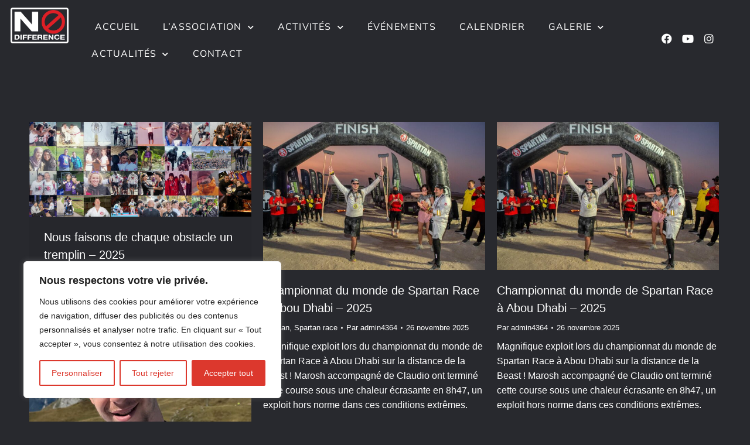

--- FILE ---
content_type: text/html; charset=UTF-8
request_url: https://www.no-difference.org/category/sport/
body_size: 25275
content:
<!DOCTYPE html>
<!--[if !(IE 6) | !(IE 7) | !(IE 8)  ]><!-->
<html lang="fr-FR" class="no-js">
<!--<![endif]-->
<head>
	<meta charset="UTF-8" />
				<meta name="viewport" content="width=device-width, initial-scale=1, maximum-scale=1, user-scalable=0"/>
				<link rel="profile" href="https://gmpg.org/xfn/11" />
	<meta name='robots' content='index, follow, max-image-preview:large, max-snippet:-1, max-video-preview:-1' />

	<!-- This site is optimized with the Yoast SEO plugin v26.8 - https://yoast.com/product/yoast-seo-wordpress/ -->
	<title>Archives des Sport - Association NO DIFFERENCE</title>
	<link rel="canonical" href="https://www.no-difference.org/category/sport/" />
	<link rel="next" href="https://www.no-difference.org/category/sport/page/2/" />
	<meta property="og:locale" content="fr_FR" />
	<meta property="og:type" content="article" />
	<meta property="og:title" content="Archives des Sport - Association NO DIFFERENCE" />
	<meta property="og:url" content="https://www.no-difference.org/category/sport/" />
	<meta property="og:site_name" content="Association NO DIFFERENCE" />
	<meta property="og:image" content="https://www.no-difference.org/wp-content/uploads/2023/01/Logo-no-difference-fond_noir.png" />
	<meta property="og:image:width" content="800" />
	<meta property="og:image:height" content="567" />
	<meta property="og:image:type" content="image/png" />
	<meta name="twitter:card" content="summary_large_image" />
	<script type="application/ld+json" class="yoast-schema-graph">{"@context":"https://schema.org","@graph":[{"@type":"CollectionPage","@id":"https://www.no-difference.org/category/sport/","url":"https://www.no-difference.org/category/sport/","name":"Archives des Sport - Association NO DIFFERENCE","isPartOf":{"@id":"https://www.no-difference.org/#website"},"primaryImageOfPage":{"@id":"https://www.no-difference.org/category/sport/#primaryimage"},"image":{"@id":"https://www.no-difference.org/category/sport/#primaryimage"},"thumbnailUrl":"https://www.no-difference.org/wp-content/uploads/2024/07/mosaic3.jpg","inLanguage":"fr-FR"},{"@type":"ImageObject","inLanguage":"fr-FR","@id":"https://www.no-difference.org/category/sport/#primaryimage","url":"https://www.no-difference.org/wp-content/uploads/2024/07/mosaic3.jpg","contentUrl":"https://www.no-difference.org/wp-content/uploads/2024/07/mosaic3.jpg","width":1920,"height":820},{"@type":"WebSite","@id":"https://www.no-difference.org/#website","url":"https://www.no-difference.org/","name":"Association NO DIFFERENCE","description":"Faire de chaque obstacle un tremplin","publisher":{"@id":"https://www.no-difference.org/#organization"},"potentialAction":[{"@type":"SearchAction","target":{"@type":"EntryPoint","urlTemplate":"https://www.no-difference.org/?s={search_term_string}"},"query-input":{"@type":"PropertyValueSpecification","valueRequired":true,"valueName":"search_term_string"}}],"inLanguage":"fr-FR"},{"@type":"Organization","@id":"https://www.no-difference.org/#organization","name":"Association NO DIFFERENCE","alternateName":"Association NO DIFFERENCE","url":"https://www.no-difference.org/","logo":{"@type":"ImageObject","inLanguage":"fr-FR","@id":"https://www.no-difference.org/#/schema/logo/image/","url":"https://www.no-difference.org/wp-content/uploads/2023/01/Logo-no-difference-fond_noir.png","contentUrl":"https://www.no-difference.org/wp-content/uploads/2023/01/Logo-no-difference-fond_noir.png","width":800,"height":567,"caption":"Association NO DIFFERENCE"},"image":{"@id":"https://www.no-difference.org/#/schema/logo/image/"}}]}</script>
	<!-- / Yoast SEO plugin. -->


<link rel="alternate" type="application/rss+xml" title="Association NO DIFFERENCE &raquo; Flux" href="https://www.no-difference.org/feed/" />
<link rel="alternate" type="application/rss+xml" title="Association NO DIFFERENCE &raquo; Flux des commentaires" href="https://www.no-difference.org/comments/feed/" />
<link rel="alternate" type="application/rss+xml" title="Association NO DIFFERENCE &raquo; Flux de la catégorie Sport" href="https://www.no-difference.org/category/sport/feed/" />
<style id='wp-img-auto-sizes-contain-inline-css'>
img:is([sizes=auto i],[sizes^="auto," i]){contain-intrinsic-size:3000px 1500px}
/*# sourceURL=wp-img-auto-sizes-contain-inline-css */
</style>
<style id='wp-block-library-theme-inline-css'>
.wp-block-audio :where(figcaption){color:#555;font-size:13px;text-align:center}.is-dark-theme .wp-block-audio :where(figcaption){color:#ffffffa6}.wp-block-audio{margin:0 0 1em}.wp-block-code{border:1px solid #ccc;border-radius:4px;font-family:Menlo,Consolas,monaco,monospace;padding:.8em 1em}.wp-block-embed :where(figcaption){color:#555;font-size:13px;text-align:center}.is-dark-theme .wp-block-embed :where(figcaption){color:#ffffffa6}.wp-block-embed{margin:0 0 1em}.blocks-gallery-caption{color:#555;font-size:13px;text-align:center}.is-dark-theme .blocks-gallery-caption{color:#ffffffa6}:root :where(.wp-block-image figcaption){color:#555;font-size:13px;text-align:center}.is-dark-theme :root :where(.wp-block-image figcaption){color:#ffffffa6}.wp-block-image{margin:0 0 1em}.wp-block-pullquote{border-bottom:4px solid;border-top:4px solid;color:currentColor;margin-bottom:1.75em}.wp-block-pullquote :where(cite),.wp-block-pullquote :where(footer),.wp-block-pullquote__citation{color:currentColor;font-size:.8125em;font-style:normal;text-transform:uppercase}.wp-block-quote{border-left:.25em solid;margin:0 0 1.75em;padding-left:1em}.wp-block-quote cite,.wp-block-quote footer{color:currentColor;font-size:.8125em;font-style:normal;position:relative}.wp-block-quote:where(.has-text-align-right){border-left:none;border-right:.25em solid;padding-left:0;padding-right:1em}.wp-block-quote:where(.has-text-align-center){border:none;padding-left:0}.wp-block-quote.is-large,.wp-block-quote.is-style-large,.wp-block-quote:where(.is-style-plain){border:none}.wp-block-search .wp-block-search__label{font-weight:700}.wp-block-search__button{border:1px solid #ccc;padding:.375em .625em}:where(.wp-block-group.has-background){padding:1.25em 2.375em}.wp-block-separator.has-css-opacity{opacity:.4}.wp-block-separator{border:none;border-bottom:2px solid;margin-left:auto;margin-right:auto}.wp-block-separator.has-alpha-channel-opacity{opacity:1}.wp-block-separator:not(.is-style-wide):not(.is-style-dots){width:100px}.wp-block-separator.has-background:not(.is-style-dots){border-bottom:none;height:1px}.wp-block-separator.has-background:not(.is-style-wide):not(.is-style-dots){height:2px}.wp-block-table{margin:0 0 1em}.wp-block-table td,.wp-block-table th{word-break:normal}.wp-block-table :where(figcaption){color:#555;font-size:13px;text-align:center}.is-dark-theme .wp-block-table :where(figcaption){color:#ffffffa6}.wp-block-video :where(figcaption){color:#555;font-size:13px;text-align:center}.is-dark-theme .wp-block-video :where(figcaption){color:#ffffffa6}.wp-block-video{margin:0 0 1em}:root :where(.wp-block-template-part.has-background){margin-bottom:0;margin-top:0;padding:1.25em 2.375em}
/*# sourceURL=/wp-includes/css/dist/block-library/theme.min.css */
</style>
<style id='classic-theme-styles-inline-css'>
/*! This file is auto-generated */
.wp-block-button__link{color:#fff;background-color:#32373c;border-radius:9999px;box-shadow:none;text-decoration:none;padding:calc(.667em + 2px) calc(1.333em + 2px);font-size:1.125em}.wp-block-file__button{background:#32373c;color:#fff;text-decoration:none}
/*# sourceURL=/wp-includes/css/classic-themes.min.css */
</style>
<style id='global-styles-inline-css'>
:root{--wp--preset--aspect-ratio--square: 1;--wp--preset--aspect-ratio--4-3: 4/3;--wp--preset--aspect-ratio--3-4: 3/4;--wp--preset--aspect-ratio--3-2: 3/2;--wp--preset--aspect-ratio--2-3: 2/3;--wp--preset--aspect-ratio--16-9: 16/9;--wp--preset--aspect-ratio--9-16: 9/16;--wp--preset--color--black: #000000;--wp--preset--color--cyan-bluish-gray: #abb8c3;--wp--preset--color--white: #FFF;--wp--preset--color--pale-pink: #f78da7;--wp--preset--color--vivid-red: #cf2e2e;--wp--preset--color--luminous-vivid-orange: #ff6900;--wp--preset--color--luminous-vivid-amber: #fcb900;--wp--preset--color--light-green-cyan: #7bdcb5;--wp--preset--color--vivid-green-cyan: #00d084;--wp--preset--color--pale-cyan-blue: #8ed1fc;--wp--preset--color--vivid-cyan-blue: #0693e3;--wp--preset--color--vivid-purple: #9b51e0;--wp--preset--color--accent: #1ebbf0;--wp--preset--color--dark-gray: #111;--wp--preset--color--light-gray: #767676;--wp--preset--gradient--vivid-cyan-blue-to-vivid-purple: linear-gradient(135deg,rgb(6,147,227) 0%,rgb(155,81,224) 100%);--wp--preset--gradient--light-green-cyan-to-vivid-green-cyan: linear-gradient(135deg,rgb(122,220,180) 0%,rgb(0,208,130) 100%);--wp--preset--gradient--luminous-vivid-amber-to-luminous-vivid-orange: linear-gradient(135deg,rgb(252,185,0) 0%,rgb(255,105,0) 100%);--wp--preset--gradient--luminous-vivid-orange-to-vivid-red: linear-gradient(135deg,rgb(255,105,0) 0%,rgb(207,46,46) 100%);--wp--preset--gradient--very-light-gray-to-cyan-bluish-gray: linear-gradient(135deg,rgb(238,238,238) 0%,rgb(169,184,195) 100%);--wp--preset--gradient--cool-to-warm-spectrum: linear-gradient(135deg,rgb(74,234,220) 0%,rgb(151,120,209) 20%,rgb(207,42,186) 40%,rgb(238,44,130) 60%,rgb(251,105,98) 80%,rgb(254,248,76) 100%);--wp--preset--gradient--blush-light-purple: linear-gradient(135deg,rgb(255,206,236) 0%,rgb(152,150,240) 100%);--wp--preset--gradient--blush-bordeaux: linear-gradient(135deg,rgb(254,205,165) 0%,rgb(254,45,45) 50%,rgb(107,0,62) 100%);--wp--preset--gradient--luminous-dusk: linear-gradient(135deg,rgb(255,203,112) 0%,rgb(199,81,192) 50%,rgb(65,88,208) 100%);--wp--preset--gradient--pale-ocean: linear-gradient(135deg,rgb(255,245,203) 0%,rgb(182,227,212) 50%,rgb(51,167,181) 100%);--wp--preset--gradient--electric-grass: linear-gradient(135deg,rgb(202,248,128) 0%,rgb(113,206,126) 100%);--wp--preset--gradient--midnight: linear-gradient(135deg,rgb(2,3,129) 0%,rgb(40,116,252) 100%);--wp--preset--font-size--small: 13px;--wp--preset--font-size--medium: 20px;--wp--preset--font-size--large: 36px;--wp--preset--font-size--x-large: 42px;--wp--preset--spacing--20: 0.44rem;--wp--preset--spacing--30: 0.67rem;--wp--preset--spacing--40: 1rem;--wp--preset--spacing--50: 1.5rem;--wp--preset--spacing--60: 2.25rem;--wp--preset--spacing--70: 3.38rem;--wp--preset--spacing--80: 5.06rem;--wp--preset--shadow--natural: 6px 6px 9px rgba(0, 0, 0, 0.2);--wp--preset--shadow--deep: 12px 12px 50px rgba(0, 0, 0, 0.4);--wp--preset--shadow--sharp: 6px 6px 0px rgba(0, 0, 0, 0.2);--wp--preset--shadow--outlined: 6px 6px 0px -3px rgb(255, 255, 255), 6px 6px rgb(0, 0, 0);--wp--preset--shadow--crisp: 6px 6px 0px rgb(0, 0, 0);}:where(.is-layout-flex){gap: 0.5em;}:where(.is-layout-grid){gap: 0.5em;}body .is-layout-flex{display: flex;}.is-layout-flex{flex-wrap: wrap;align-items: center;}.is-layout-flex > :is(*, div){margin: 0;}body .is-layout-grid{display: grid;}.is-layout-grid > :is(*, div){margin: 0;}:where(.wp-block-columns.is-layout-flex){gap: 2em;}:where(.wp-block-columns.is-layout-grid){gap: 2em;}:where(.wp-block-post-template.is-layout-flex){gap: 1.25em;}:where(.wp-block-post-template.is-layout-grid){gap: 1.25em;}.has-black-color{color: var(--wp--preset--color--black) !important;}.has-cyan-bluish-gray-color{color: var(--wp--preset--color--cyan-bluish-gray) !important;}.has-white-color{color: var(--wp--preset--color--white) !important;}.has-pale-pink-color{color: var(--wp--preset--color--pale-pink) !important;}.has-vivid-red-color{color: var(--wp--preset--color--vivid-red) !important;}.has-luminous-vivid-orange-color{color: var(--wp--preset--color--luminous-vivid-orange) !important;}.has-luminous-vivid-amber-color{color: var(--wp--preset--color--luminous-vivid-amber) !important;}.has-light-green-cyan-color{color: var(--wp--preset--color--light-green-cyan) !important;}.has-vivid-green-cyan-color{color: var(--wp--preset--color--vivid-green-cyan) !important;}.has-pale-cyan-blue-color{color: var(--wp--preset--color--pale-cyan-blue) !important;}.has-vivid-cyan-blue-color{color: var(--wp--preset--color--vivid-cyan-blue) !important;}.has-vivid-purple-color{color: var(--wp--preset--color--vivid-purple) !important;}.has-black-background-color{background-color: var(--wp--preset--color--black) !important;}.has-cyan-bluish-gray-background-color{background-color: var(--wp--preset--color--cyan-bluish-gray) !important;}.has-white-background-color{background-color: var(--wp--preset--color--white) !important;}.has-pale-pink-background-color{background-color: var(--wp--preset--color--pale-pink) !important;}.has-vivid-red-background-color{background-color: var(--wp--preset--color--vivid-red) !important;}.has-luminous-vivid-orange-background-color{background-color: var(--wp--preset--color--luminous-vivid-orange) !important;}.has-luminous-vivid-amber-background-color{background-color: var(--wp--preset--color--luminous-vivid-amber) !important;}.has-light-green-cyan-background-color{background-color: var(--wp--preset--color--light-green-cyan) !important;}.has-vivid-green-cyan-background-color{background-color: var(--wp--preset--color--vivid-green-cyan) !important;}.has-pale-cyan-blue-background-color{background-color: var(--wp--preset--color--pale-cyan-blue) !important;}.has-vivid-cyan-blue-background-color{background-color: var(--wp--preset--color--vivid-cyan-blue) !important;}.has-vivid-purple-background-color{background-color: var(--wp--preset--color--vivid-purple) !important;}.has-black-border-color{border-color: var(--wp--preset--color--black) !important;}.has-cyan-bluish-gray-border-color{border-color: var(--wp--preset--color--cyan-bluish-gray) !important;}.has-white-border-color{border-color: var(--wp--preset--color--white) !important;}.has-pale-pink-border-color{border-color: var(--wp--preset--color--pale-pink) !important;}.has-vivid-red-border-color{border-color: var(--wp--preset--color--vivid-red) !important;}.has-luminous-vivid-orange-border-color{border-color: var(--wp--preset--color--luminous-vivid-orange) !important;}.has-luminous-vivid-amber-border-color{border-color: var(--wp--preset--color--luminous-vivid-amber) !important;}.has-light-green-cyan-border-color{border-color: var(--wp--preset--color--light-green-cyan) !important;}.has-vivid-green-cyan-border-color{border-color: var(--wp--preset--color--vivid-green-cyan) !important;}.has-pale-cyan-blue-border-color{border-color: var(--wp--preset--color--pale-cyan-blue) !important;}.has-vivid-cyan-blue-border-color{border-color: var(--wp--preset--color--vivid-cyan-blue) !important;}.has-vivid-purple-border-color{border-color: var(--wp--preset--color--vivid-purple) !important;}.has-vivid-cyan-blue-to-vivid-purple-gradient-background{background: var(--wp--preset--gradient--vivid-cyan-blue-to-vivid-purple) !important;}.has-light-green-cyan-to-vivid-green-cyan-gradient-background{background: var(--wp--preset--gradient--light-green-cyan-to-vivid-green-cyan) !important;}.has-luminous-vivid-amber-to-luminous-vivid-orange-gradient-background{background: var(--wp--preset--gradient--luminous-vivid-amber-to-luminous-vivid-orange) !important;}.has-luminous-vivid-orange-to-vivid-red-gradient-background{background: var(--wp--preset--gradient--luminous-vivid-orange-to-vivid-red) !important;}.has-very-light-gray-to-cyan-bluish-gray-gradient-background{background: var(--wp--preset--gradient--very-light-gray-to-cyan-bluish-gray) !important;}.has-cool-to-warm-spectrum-gradient-background{background: var(--wp--preset--gradient--cool-to-warm-spectrum) !important;}.has-blush-light-purple-gradient-background{background: var(--wp--preset--gradient--blush-light-purple) !important;}.has-blush-bordeaux-gradient-background{background: var(--wp--preset--gradient--blush-bordeaux) !important;}.has-luminous-dusk-gradient-background{background: var(--wp--preset--gradient--luminous-dusk) !important;}.has-pale-ocean-gradient-background{background: var(--wp--preset--gradient--pale-ocean) !important;}.has-electric-grass-gradient-background{background: var(--wp--preset--gradient--electric-grass) !important;}.has-midnight-gradient-background{background: var(--wp--preset--gradient--midnight) !important;}.has-small-font-size{font-size: var(--wp--preset--font-size--small) !important;}.has-medium-font-size{font-size: var(--wp--preset--font-size--medium) !important;}.has-large-font-size{font-size: var(--wp--preset--font-size--large) !important;}.has-x-large-font-size{font-size: var(--wp--preset--font-size--x-large) !important;}
:where(.wp-block-post-template.is-layout-flex){gap: 1.25em;}:where(.wp-block-post-template.is-layout-grid){gap: 1.25em;}
:where(.wp-block-term-template.is-layout-flex){gap: 1.25em;}:where(.wp-block-term-template.is-layout-grid){gap: 1.25em;}
:where(.wp-block-columns.is-layout-flex){gap: 2em;}:where(.wp-block-columns.is-layout-grid){gap: 2em;}
:root :where(.wp-block-pullquote){font-size: 1.5em;line-height: 1.6;}
/*# sourceURL=global-styles-inline-css */
</style>
<link rel='stylesheet' id='wpo_min-header-0-css' href='https://www.no-difference.org/wp-content/cache/wpo-minify/1768918031/assets/wpo-minify-header-a3e783c1.min.css' media='all' />
<script id="wpo_min-header-0-js-extra">
var _ckyConfig = {"_ipData":[],"_assetsURL":"https://www.no-difference.org/wp-content/plugins/cookie-law-info/lite/frontend/images/","_publicURL":"https://www.no-difference.org","_expiry":"365","_categories":[{"name":"N\u00e9cessaire","slug":"necessary","isNecessary":true,"ccpaDoNotSell":true,"cookies":[],"active":true,"defaultConsent":{"gdpr":true,"ccpa":true}},{"name":"Fonctionnelle","slug":"functional","isNecessary":false,"ccpaDoNotSell":true,"cookies":[],"active":true,"defaultConsent":{"gdpr":false,"ccpa":false}},{"name":"Analytique","slug":"analytics","isNecessary":false,"ccpaDoNotSell":true,"cookies":[],"active":true,"defaultConsent":{"gdpr":false,"ccpa":false}},{"name":"Performance","slug":"performance","isNecessary":false,"ccpaDoNotSell":true,"cookies":[],"active":true,"defaultConsent":{"gdpr":false,"ccpa":false}},{"name":"Publicit\u00e9","slug":"advertisement","isNecessary":false,"ccpaDoNotSell":true,"cookies":[],"active":true,"defaultConsent":{"gdpr":false,"ccpa":false}}],"_activeLaw":"gdpr","_rootDomain":"","_block":"1","_showBanner":"1","_bannerConfig":{"settings":{"type":"box","preferenceCenterType":"popup","position":"bottom-left","applicableLaw":"gdpr"},"behaviours":{"reloadBannerOnAccept":false,"loadAnalyticsByDefault":false,"animations":{"onLoad":"animate","onHide":"sticky"}},"config":{"revisitConsent":{"status":true,"tag":"revisit-consent","position":"bottom-left","meta":{"url":"#"},"styles":{"background-color":"#DC382D"},"elements":{"title":{"type":"text","tag":"revisit-consent-title","status":true,"styles":{"color":"#0056a7"}}}},"preferenceCenter":{"toggle":{"status":true,"tag":"detail-category-toggle","type":"toggle","states":{"active":{"styles":{"background-color":"#1863DC"}},"inactive":{"styles":{"background-color":"#D0D5D2"}}}}},"categoryPreview":{"status":false,"toggle":{"status":true,"tag":"detail-category-preview-toggle","type":"toggle","states":{"active":{"styles":{"background-color":"#1863DC"}},"inactive":{"styles":{"background-color":"#D0D5D2"}}}}},"videoPlaceholder":{"status":true,"styles":{"background-color":"#000000","border-color":"#000000","color":"#ffffff"}},"readMore":{"status":false,"tag":"readmore-button","type":"link","meta":{"noFollow":true,"newTab":true},"styles":{"color":"#DC382D","background-color":"transparent","border-color":"transparent"}},"showMore":{"status":true,"tag":"show-desc-button","type":"button","styles":{"color":"#1863DC"}},"showLess":{"status":true,"tag":"hide-desc-button","type":"button","styles":{"color":"#1863DC"}},"alwaysActive":{"status":true,"tag":"always-active","styles":{"color":"#008000"}},"manualLinks":{"status":true,"tag":"manual-links","type":"link","styles":{"color":"#1863DC"}},"auditTable":{"status":true},"optOption":{"status":true,"toggle":{"status":true,"tag":"optout-option-toggle","type":"toggle","states":{"active":{"styles":{"background-color":"#1863dc"}},"inactive":{"styles":{"background-color":"#FFFFFF"}}}}}}},"_version":"3.3.9.1","_logConsent":"1","_tags":[{"tag":"accept-button","styles":{"color":"#FFFFFF","background-color":"#DC382D","border-color":"#DC382D"}},{"tag":"reject-button","styles":{"color":"#DC382D","background-color":"transparent","border-color":"#DC382D"}},{"tag":"settings-button","styles":{"color":"#DC382D","background-color":"transparent","border-color":"#DC382D"}},{"tag":"readmore-button","styles":{"color":"#DC382D","background-color":"transparent","border-color":"transparent"}},{"tag":"donotsell-button","styles":{"color":"#1863DC","background-color":"transparent","border-color":"transparent"}},{"tag":"show-desc-button","styles":{"color":"#1863DC"}},{"tag":"hide-desc-button","styles":{"color":"#1863DC"}},{"tag":"cky-always-active","styles":[]},{"tag":"cky-link","styles":[]},{"tag":"accept-button","styles":{"color":"#FFFFFF","background-color":"#DC382D","border-color":"#DC382D"}},{"tag":"revisit-consent","styles":{"background-color":"#DC382D"}}],"_shortCodes":[{"key":"cky_readmore","content":"\u003Ca href=\"#\" class=\"cky-policy\" aria-label=\"Politique relative aux cookies\" target=\"_blank\" rel=\"noopener\" data-cky-tag=\"readmore-button\"\u003EPolitique relative aux cookies\u003C/a\u003E","tag":"readmore-button","status":false,"attributes":{"rel":"nofollow","target":"_blank"}},{"key":"cky_show_desc","content":"\u003Cbutton class=\"cky-show-desc-btn\" data-cky-tag=\"show-desc-button\" aria-label=\"Afficher plus\"\u003EAfficher plus\u003C/button\u003E","tag":"show-desc-button","status":true,"attributes":[]},{"key":"cky_hide_desc","content":"\u003Cbutton class=\"cky-show-desc-btn\" data-cky-tag=\"hide-desc-button\" aria-label=\"Afficher moins\"\u003EAfficher moins\u003C/button\u003E","tag":"hide-desc-button","status":true,"attributes":[]},{"key":"cky_optout_show_desc","content":"[cky_optout_show_desc]","tag":"optout-show-desc-button","status":true,"attributes":[]},{"key":"cky_optout_hide_desc","content":"[cky_optout_hide_desc]","tag":"optout-hide-desc-button","status":true,"attributes":[]},{"key":"cky_category_toggle_label","content":"[cky_{{status}}_category_label] [cky_preference_{{category_slug}}_title]","tag":"","status":true,"attributes":[]},{"key":"cky_enable_category_label","content":"Activer","tag":"","status":true,"attributes":[]},{"key":"cky_disable_category_label","content":"D\u00e9sactiver","tag":"","status":true,"attributes":[]},{"key":"cky_video_placeholder","content":"\u003Cdiv class=\"video-placeholder-normal\" data-cky-tag=\"video-placeholder\" id=\"[UNIQUEID]\"\u003E\u003Cp class=\"video-placeholder-text-normal\" data-cky-tag=\"placeholder-title\"\u003EVeuillez accepter le consentement des cookies\u003C/p\u003E\u003C/div\u003E","tag":"","status":true,"attributes":[]},{"key":"cky_enable_optout_label","content":"Activer","tag":"","status":true,"attributes":[]},{"key":"cky_disable_optout_label","content":"D\u00e9sactiver","tag":"","status":true,"attributes":[]},{"key":"cky_optout_toggle_label","content":"[cky_{{status}}_optout_label] [cky_optout_option_title]","tag":"","status":true,"attributes":[]},{"key":"cky_optout_option_title","content":"Ne pas vendre ou partager mes informations personnelles","tag":"","status":true,"attributes":[]},{"key":"cky_optout_close_label","content":"Fermer","tag":"","status":true,"attributes":[]},{"key":"cky_preference_close_label","content":"Fermer","tag":"","status":true,"attributes":[]}],"_rtl":"","_language":"fr","_providersToBlock":[]};
var _ckyStyles = {"css":".cky-overlay{background: #000000; opacity: 0.4; position: fixed; top: 0; left: 0; width: 100%; height: 100%; z-index: 99999999;}.cky-hide{display: none;}.cky-btn-revisit-wrapper{display: flex; align-items: center; justify-content: center; background: #0056a7; width: 45px; height: 45px; border-radius: 50%; position: fixed; z-index: 999999; cursor: pointer;}.cky-revisit-bottom-left{bottom: 15px; left: 15px;}.cky-revisit-bottom-right{bottom: 15px; right: 15px;}.cky-btn-revisit-wrapper .cky-btn-revisit{display: flex; align-items: center; justify-content: center; background: none; border: none; cursor: pointer; position: relative; margin: 0; padding: 0;}.cky-btn-revisit-wrapper .cky-btn-revisit img{max-width: fit-content; margin: 0; height: 30px; width: 30px;}.cky-revisit-bottom-left:hover::before{content: attr(data-tooltip); position: absolute; background: #4e4b66; color: #ffffff; left: calc(100% + 7px); font-size: 12px; line-height: 16px; width: max-content; padding: 4px 8px; border-radius: 4px;}.cky-revisit-bottom-left:hover::after{position: absolute; content: \"\"; border: 5px solid transparent; left: calc(100% + 2px); border-left-width: 0; border-right-color: #4e4b66;}.cky-revisit-bottom-right:hover::before{content: attr(data-tooltip); position: absolute; background: #4e4b66; color: #ffffff; right: calc(100% + 7px); font-size: 12px; line-height: 16px; width: max-content; padding: 4px 8px; border-radius: 4px;}.cky-revisit-bottom-right:hover::after{position: absolute; content: \"\"; border: 5px solid transparent; right: calc(100% + 2px); border-right-width: 0; border-left-color: #4e4b66;}.cky-revisit-hide{display: none;}.cky-consent-container{position: fixed; width: 440px; box-sizing: border-box; z-index: 9999999; border-radius: 6px;}.cky-consent-container .cky-consent-bar{background: #ffffff; border: 1px solid; padding: 20px 26px; box-shadow: 0 -1px 10px 0 #acabab4d; border-radius: 6px;}.cky-box-bottom-left{bottom: 40px; left: 40px;}.cky-box-bottom-right{bottom: 40px; right: 40px;}.cky-box-top-left{top: 40px; left: 40px;}.cky-box-top-right{top: 40px; right: 40px;}.cky-custom-brand-logo-wrapper .cky-custom-brand-logo{width: 100px; height: auto; margin: 0 0 12px 0;}.cky-notice .cky-title{color: #212121; font-weight: 700; font-size: 18px; line-height: 24px; margin: 0 0 12px 0;}.cky-notice-des *,.cky-preference-content-wrapper *,.cky-accordion-header-des *,.cky-gpc-wrapper .cky-gpc-desc *{font-size: 14px;}.cky-notice-des{color: #212121; font-size: 14px; line-height: 24px; font-weight: 400;}.cky-notice-des img{height: 25px; width: 25px;}.cky-consent-bar .cky-notice-des p,.cky-gpc-wrapper .cky-gpc-desc p,.cky-preference-body-wrapper .cky-preference-content-wrapper p,.cky-accordion-header-wrapper .cky-accordion-header-des p,.cky-cookie-des-table li div:last-child p{color: inherit; margin-top: 0; overflow-wrap: break-word;}.cky-notice-des P:last-child,.cky-preference-content-wrapper p:last-child,.cky-cookie-des-table li div:last-child p:last-child,.cky-gpc-wrapper .cky-gpc-desc p:last-child{margin-bottom: 0;}.cky-notice-des a.cky-policy,.cky-notice-des button.cky-policy{font-size: 14px; color: #1863dc; white-space: nowrap; cursor: pointer; background: transparent; border: 1px solid; text-decoration: underline;}.cky-notice-des button.cky-policy{padding: 0;}.cky-notice-des a.cky-policy:focus-visible,.cky-notice-des button.cky-policy:focus-visible,.cky-preference-content-wrapper .cky-show-desc-btn:focus-visible,.cky-accordion-header .cky-accordion-btn:focus-visible,.cky-preference-header .cky-btn-close:focus-visible,.cky-switch input[type=\"checkbox\"]:focus-visible,.cky-footer-wrapper a:focus-visible,.cky-btn:focus-visible{outline: 2px solid #1863dc; outline-offset: 2px;}.cky-btn:focus:not(:focus-visible),.cky-accordion-header .cky-accordion-btn:focus:not(:focus-visible),.cky-preference-content-wrapper .cky-show-desc-btn:focus:not(:focus-visible),.cky-btn-revisit-wrapper .cky-btn-revisit:focus:not(:focus-visible),.cky-preference-header .cky-btn-close:focus:not(:focus-visible),.cky-consent-bar .cky-banner-btn-close:focus:not(:focus-visible){outline: 0;}button.cky-show-desc-btn:not(:hover):not(:active){color: #1863dc; background: transparent;}button.cky-accordion-btn:not(:hover):not(:active),button.cky-banner-btn-close:not(:hover):not(:active),button.cky-btn-revisit:not(:hover):not(:active),button.cky-btn-close:not(:hover):not(:active){background: transparent;}.cky-consent-bar button:hover,.cky-modal.cky-modal-open button:hover,.cky-consent-bar button:focus,.cky-modal.cky-modal-open button:focus{text-decoration: none;}.cky-notice-btn-wrapper{display: flex; justify-content: flex-start; align-items: center; flex-wrap: wrap; margin-top: 16px;}.cky-notice-btn-wrapper .cky-btn{text-shadow: none; box-shadow: none;}.cky-btn{flex: auto; max-width: 100%; font-size: 14px; font-family: inherit; line-height: 24px; padding: 8px; font-weight: 500; margin: 0 8px 0 0; border-radius: 2px; cursor: pointer; text-align: center; text-transform: none; min-height: 0;}.cky-btn:hover{opacity: 0.8;}.cky-btn-customize{color: #1863dc; background: transparent; border: 2px solid #1863dc;}.cky-btn-reject{color: #1863dc; background: transparent; border: 2px solid #1863dc;}.cky-btn-accept{background: #1863dc; color: #ffffff; border: 2px solid #1863dc;}.cky-btn:last-child{margin-right: 0;}@media (max-width: 576px){.cky-box-bottom-left{bottom: 0; left: 0;}.cky-box-bottom-right{bottom: 0; right: 0;}.cky-box-top-left{top: 0; left: 0;}.cky-box-top-right{top: 0; right: 0;}}@media (max-width: 440px){.cky-box-bottom-left, .cky-box-bottom-right, .cky-box-top-left, .cky-box-top-right{width: 100%; max-width: 100%;}.cky-consent-container .cky-consent-bar{padding: 20px 0;}.cky-custom-brand-logo-wrapper, .cky-notice .cky-title, .cky-notice-des, .cky-notice-btn-wrapper{padding: 0 24px;}.cky-notice-des{max-height: 40vh; overflow-y: scroll;}.cky-notice-btn-wrapper{flex-direction: column; margin-top: 0;}.cky-btn{width: 100%; margin: 10px 0 0 0;}.cky-notice-btn-wrapper .cky-btn-customize{order: 2;}.cky-notice-btn-wrapper .cky-btn-reject{order: 3;}.cky-notice-btn-wrapper .cky-btn-accept{order: 1; margin-top: 16px;}}@media (max-width: 352px){.cky-notice .cky-title{font-size: 16px;}.cky-notice-des *{font-size: 12px;}.cky-notice-des, .cky-btn{font-size: 12px;}}.cky-modal.cky-modal-open{display: flex; visibility: visible; -webkit-transform: translate(-50%, -50%); -moz-transform: translate(-50%, -50%); -ms-transform: translate(-50%, -50%); -o-transform: translate(-50%, -50%); transform: translate(-50%, -50%); top: 50%; left: 50%; transition: all 1s ease;}.cky-modal{box-shadow: 0 32px 68px rgba(0, 0, 0, 0.3); margin: 0 auto; position: fixed; max-width: 100%; background: #ffffff; top: 50%; box-sizing: border-box; border-radius: 6px; z-index: 999999999; color: #212121; -webkit-transform: translate(-50%, 100%); -moz-transform: translate(-50%, 100%); -ms-transform: translate(-50%, 100%); -o-transform: translate(-50%, 100%); transform: translate(-50%, 100%); visibility: hidden; transition: all 0s ease;}.cky-preference-center{max-height: 79vh; overflow: hidden; width: 845px; overflow: hidden; flex: 1 1 0; display: flex; flex-direction: column; border-radius: 6px;}.cky-preference-header{display: flex; align-items: center; justify-content: space-between; padding: 22px 24px; border-bottom: 1px solid;}.cky-preference-header .cky-preference-title{font-size: 18px; font-weight: 700; line-height: 24px;}.cky-preference-header .cky-btn-close{margin: 0; cursor: pointer; vertical-align: middle; padding: 0; background: none; border: none; width: auto; height: auto; min-height: 0; line-height: 0; text-shadow: none; box-shadow: none;}.cky-preference-header .cky-btn-close img{margin: 0; height: 10px; width: 10px;}.cky-preference-body-wrapper{padding: 0 24px; flex: 1; overflow: auto; box-sizing: border-box;}.cky-preference-content-wrapper,.cky-gpc-wrapper .cky-gpc-desc{font-size: 14px; line-height: 24px; font-weight: 400; padding: 12px 0;}.cky-preference-content-wrapper{border-bottom: 1px solid;}.cky-preference-content-wrapper img{height: 25px; width: 25px;}.cky-preference-content-wrapper .cky-show-desc-btn{font-size: 14px; font-family: inherit; color: #1863dc; text-decoration: none; line-height: 24px; padding: 0; margin: 0; white-space: nowrap; cursor: pointer; background: transparent; border-color: transparent; text-transform: none; min-height: 0; text-shadow: none; box-shadow: none;}.cky-accordion-wrapper{margin-bottom: 10px;}.cky-accordion{border-bottom: 1px solid;}.cky-accordion:last-child{border-bottom: none;}.cky-accordion .cky-accordion-item{display: flex; margin-top: 10px;}.cky-accordion .cky-accordion-body{display: none;}.cky-accordion.cky-accordion-active .cky-accordion-body{display: block; padding: 0 22px; margin-bottom: 16px;}.cky-accordion-header-wrapper{cursor: pointer; width: 100%;}.cky-accordion-item .cky-accordion-header{display: flex; justify-content: space-between; align-items: center;}.cky-accordion-header .cky-accordion-btn{font-size: 16px; font-family: inherit; color: #212121; line-height: 24px; background: none; border: none; font-weight: 700; padding: 0; margin: 0; cursor: pointer; text-transform: none; min-height: 0; text-shadow: none; box-shadow: none;}.cky-accordion-header .cky-always-active{color: #008000; font-weight: 600; line-height: 24px; font-size: 14px;}.cky-accordion-header-des{font-size: 14px; line-height: 24px; margin: 10px 0 16px 0;}.cky-accordion-chevron{margin-right: 22px; position: relative; cursor: pointer;}.cky-accordion-chevron-hide{display: none;}.cky-accordion .cky-accordion-chevron i::before{content: \"\"; position: absolute; border-right: 1.4px solid; border-bottom: 1.4px solid; border-color: inherit; height: 6px; width: 6px; -webkit-transform: rotate(-45deg); -moz-transform: rotate(-45deg); -ms-transform: rotate(-45deg); -o-transform: rotate(-45deg); transform: rotate(-45deg); transition: all 0.2s ease-in-out; top: 8px;}.cky-accordion.cky-accordion-active .cky-accordion-chevron i::before{-webkit-transform: rotate(45deg); -moz-transform: rotate(45deg); -ms-transform: rotate(45deg); -o-transform: rotate(45deg); transform: rotate(45deg);}.cky-audit-table{background: #f4f4f4; border-radius: 6px;}.cky-audit-table .cky-empty-cookies-text{color: inherit; font-size: 12px; line-height: 24px; margin: 0; padding: 10px;}.cky-audit-table .cky-cookie-des-table{font-size: 12px; line-height: 24px; font-weight: normal; padding: 15px 10px; border-bottom: 1px solid; border-bottom-color: inherit; margin: 0;}.cky-audit-table .cky-cookie-des-table:last-child{border-bottom: none;}.cky-audit-table .cky-cookie-des-table li{list-style-type: none; display: flex; padding: 3px 0;}.cky-audit-table .cky-cookie-des-table li:first-child{padding-top: 0;}.cky-cookie-des-table li div:first-child{width: 100px; font-weight: 600; word-break: break-word; word-wrap: break-word;}.cky-cookie-des-table li div:last-child{flex: 1; word-break: break-word; word-wrap: break-word; margin-left: 8px;}.cky-footer-shadow{display: block; width: 100%; height: 40px; background: linear-gradient(180deg, rgba(255, 255, 255, 0) 0%, #ffffff 100%); position: absolute; bottom: calc(100% - 1px);}.cky-footer-wrapper{position: relative;}.cky-prefrence-btn-wrapper{display: flex; flex-wrap: wrap; align-items: center; justify-content: center; padding: 22px 24px; border-top: 1px solid;}.cky-prefrence-btn-wrapper .cky-btn{flex: auto; max-width: 100%; text-shadow: none; box-shadow: none;}.cky-btn-preferences{color: #1863dc; background: transparent; border: 2px solid #1863dc;}.cky-preference-header,.cky-preference-body-wrapper,.cky-preference-content-wrapper,.cky-accordion-wrapper,.cky-accordion,.cky-accordion-wrapper,.cky-footer-wrapper,.cky-prefrence-btn-wrapper{border-color: inherit;}@media (max-width: 845px){.cky-modal{max-width: calc(100% - 16px);}}@media (max-width: 576px){.cky-modal{max-width: 100%;}.cky-preference-center{max-height: 100vh;}.cky-prefrence-btn-wrapper{flex-direction: column;}.cky-accordion.cky-accordion-active .cky-accordion-body{padding-right: 0;}.cky-prefrence-btn-wrapper .cky-btn{width: 100%; margin: 10px 0 0 0;}.cky-prefrence-btn-wrapper .cky-btn-reject{order: 3;}.cky-prefrence-btn-wrapper .cky-btn-accept{order: 1; margin-top: 0;}.cky-prefrence-btn-wrapper .cky-btn-preferences{order: 2;}}@media (max-width: 425px){.cky-accordion-chevron{margin-right: 15px;}.cky-notice-btn-wrapper{margin-top: 0;}.cky-accordion.cky-accordion-active .cky-accordion-body{padding: 0 15px;}}@media (max-width: 352px){.cky-preference-header .cky-preference-title{font-size: 16px;}.cky-preference-header{padding: 16px 24px;}.cky-preference-content-wrapper *, .cky-accordion-header-des *{font-size: 12px;}.cky-preference-content-wrapper, .cky-preference-content-wrapper .cky-show-more, .cky-accordion-header .cky-always-active, .cky-accordion-header-des, .cky-preference-content-wrapper .cky-show-desc-btn, .cky-notice-des a.cky-policy{font-size: 12px;}.cky-accordion-header .cky-accordion-btn{font-size: 14px;}}.cky-switch{display: flex;}.cky-switch input[type=\"checkbox\"]{position: relative; width: 44px; height: 24px; margin: 0; background: #d0d5d2; -webkit-appearance: none; border-radius: 50px; cursor: pointer; outline: 0; border: none; top: 0;}.cky-switch input[type=\"checkbox\"]:checked{background: #1863dc;}.cky-switch input[type=\"checkbox\"]:before{position: absolute; content: \"\"; height: 20px; width: 20px; left: 2px; bottom: 2px; border-radius: 50%; background-color: white; -webkit-transition: 0.4s; transition: 0.4s; margin: 0;}.cky-switch input[type=\"checkbox\"]:after{display: none;}.cky-switch input[type=\"checkbox\"]:checked:before{-webkit-transform: translateX(20px); -ms-transform: translateX(20px); transform: translateX(20px);}@media (max-width: 425px){.cky-switch input[type=\"checkbox\"]{width: 38px; height: 21px;}.cky-switch input[type=\"checkbox\"]:before{height: 17px; width: 17px;}.cky-switch input[type=\"checkbox\"]:checked:before{-webkit-transform: translateX(17px); -ms-transform: translateX(17px); transform: translateX(17px);}}.cky-consent-bar .cky-banner-btn-close{position: absolute; right: 9px; top: 5px; background: none; border: none; cursor: pointer; padding: 0; margin: 0; min-height: 0; line-height: 0; height: auto; width: auto; text-shadow: none; box-shadow: none;}.cky-consent-bar .cky-banner-btn-close img{height: 9px; width: 9px; margin: 0;}.cky-notice-group{font-size: 14px; line-height: 24px; font-weight: 400; color: #212121;}.cky-notice-btn-wrapper .cky-btn-do-not-sell{font-size: 14px; line-height: 24px; padding: 6px 0; margin: 0; font-weight: 500; background: none; border-radius: 2px; border: none; cursor: pointer; text-align: left; color: #1863dc; background: transparent; border-color: transparent; box-shadow: none; text-shadow: none;}.cky-consent-bar .cky-banner-btn-close:focus-visible,.cky-notice-btn-wrapper .cky-btn-do-not-sell:focus-visible,.cky-opt-out-btn-wrapper .cky-btn:focus-visible,.cky-opt-out-checkbox-wrapper input[type=\"checkbox\"].cky-opt-out-checkbox:focus-visible{outline: 2px solid #1863dc; outline-offset: 2px;}@media (max-width: 440px){.cky-consent-container{width: 100%;}}@media (max-width: 352px){.cky-notice-des a.cky-policy, .cky-notice-btn-wrapper .cky-btn-do-not-sell{font-size: 12px;}}.cky-opt-out-wrapper{padding: 12px 0;}.cky-opt-out-wrapper .cky-opt-out-checkbox-wrapper{display: flex; align-items: center;}.cky-opt-out-checkbox-wrapper .cky-opt-out-checkbox-label{font-size: 16px; font-weight: 700; line-height: 24px; margin: 0 0 0 12px; cursor: pointer;}.cky-opt-out-checkbox-wrapper input[type=\"checkbox\"].cky-opt-out-checkbox{background-color: #ffffff; border: 1px solid black; width: 20px; height: 18.5px; margin: 0; -webkit-appearance: none; position: relative; display: flex; align-items: center; justify-content: center; border-radius: 2px; cursor: pointer;}.cky-opt-out-checkbox-wrapper input[type=\"checkbox\"].cky-opt-out-checkbox:checked{background-color: #1863dc; border: none;}.cky-opt-out-checkbox-wrapper input[type=\"checkbox\"].cky-opt-out-checkbox:checked::after{left: 6px; bottom: 4px; width: 7px; height: 13px; border: solid #ffffff; border-width: 0 3px 3px 0; border-radius: 2px; -webkit-transform: rotate(45deg); -ms-transform: rotate(45deg); transform: rotate(45deg); content: \"\"; position: absolute; box-sizing: border-box;}.cky-opt-out-checkbox-wrapper.cky-disabled .cky-opt-out-checkbox-label,.cky-opt-out-checkbox-wrapper.cky-disabled input[type=\"checkbox\"].cky-opt-out-checkbox{cursor: no-drop;}.cky-gpc-wrapper{margin: 0 0 0 32px;}.cky-footer-wrapper .cky-opt-out-btn-wrapper{display: flex; flex-wrap: wrap; align-items: center; justify-content: center; padding: 22px 24px;}.cky-opt-out-btn-wrapper .cky-btn{flex: auto; max-width: 100%; text-shadow: none; box-shadow: none;}.cky-opt-out-btn-wrapper .cky-btn-cancel{border: 1px solid #dedfe0; background: transparent; color: #858585;}.cky-opt-out-btn-wrapper .cky-btn-confirm{background: #1863dc; color: #ffffff; border: 1px solid #1863dc;}@media (max-width: 352px){.cky-opt-out-checkbox-wrapper .cky-opt-out-checkbox-label{font-size: 14px;}.cky-gpc-wrapper .cky-gpc-desc, .cky-gpc-wrapper .cky-gpc-desc *{font-size: 12px;}.cky-opt-out-checkbox-wrapper input[type=\"checkbox\"].cky-opt-out-checkbox{width: 16px; height: 16px;}.cky-opt-out-checkbox-wrapper input[type=\"checkbox\"].cky-opt-out-checkbox:checked::after{left: 5px; bottom: 4px; width: 3px; height: 9px;}.cky-gpc-wrapper{margin: 0 0 0 28px;}}.video-placeholder-youtube{background-size: 100% 100%; background-position: center; background-repeat: no-repeat; background-color: #b2b0b059; position: relative; display: flex; align-items: center; justify-content: center; max-width: 100%;}.video-placeholder-text-youtube{text-align: center; align-items: center; padding: 10px 16px; background-color: #000000cc; color: #ffffff; border: 1px solid; border-radius: 2px; cursor: pointer;}.video-placeholder-normal{background-image: url(\"/wp-content/plugins/cookie-law-info/lite/frontend/images/placeholder.svg\"); background-size: 80px; background-position: center; background-repeat: no-repeat; background-color: #b2b0b059; position: relative; display: flex; align-items: flex-end; justify-content: center; max-width: 100%;}.video-placeholder-text-normal{align-items: center; padding: 10px 16px; text-align: center; border: 1px solid; border-radius: 2px; cursor: pointer;}.cky-rtl{direction: rtl; text-align: right;}.cky-rtl .cky-banner-btn-close{left: 9px; right: auto;}.cky-rtl .cky-notice-btn-wrapper .cky-btn:last-child{margin-right: 8px;}.cky-rtl .cky-notice-btn-wrapper .cky-btn:first-child{margin-right: 0;}.cky-rtl .cky-notice-btn-wrapper{margin-left: 0; margin-right: 15px;}.cky-rtl .cky-prefrence-btn-wrapper .cky-btn{margin-right: 8px;}.cky-rtl .cky-prefrence-btn-wrapper .cky-btn:first-child{margin-right: 0;}.cky-rtl .cky-accordion .cky-accordion-chevron i::before{border: none; border-left: 1.4px solid; border-top: 1.4px solid; left: 12px;}.cky-rtl .cky-accordion.cky-accordion-active .cky-accordion-chevron i::before{-webkit-transform: rotate(-135deg); -moz-transform: rotate(-135deg); -ms-transform: rotate(-135deg); -o-transform: rotate(-135deg); transform: rotate(-135deg);}@media (max-width: 768px){.cky-rtl .cky-notice-btn-wrapper{margin-right: 0;}}@media (max-width: 576px){.cky-rtl .cky-notice-btn-wrapper .cky-btn:last-child{margin-right: 0;}.cky-rtl .cky-prefrence-btn-wrapper .cky-btn{margin-right: 0;}.cky-rtl .cky-accordion.cky-accordion-active .cky-accordion-body{padding: 0 22px 0 0;}}@media (max-width: 425px){.cky-rtl .cky-accordion.cky-accordion-active .cky-accordion-body{padding: 0 15px 0 0;}}.cky-rtl .cky-opt-out-btn-wrapper .cky-btn{margin-right: 12px;}.cky-rtl .cky-opt-out-btn-wrapper .cky-btn:first-child{margin-right: 0;}.cky-rtl .cky-opt-out-checkbox-wrapper .cky-opt-out-checkbox-label{margin: 0 12px 0 0;}"};
var dtLocal = {"themeUrl":"https://www.no-difference.org/wp-content/themes/dt-the7","passText":"Pour voir ce contenu, entrer le mots de passe:","moreButtonText":{"loading":"Chargement ...","loadMore":"Charger la suite"},"postID":"30749","ajaxurl":"https://www.no-difference.org/wp-admin/admin-ajax.php","REST":{"baseUrl":"https://www.no-difference.org/wp-json/the7/v1","endpoints":{"sendMail":"/send-mail"}},"contactMessages":{"required":"One or more fields have an error. Please check and try again.","terms":"Veuillez accepter la politique de confidentialit\u00e9.","fillTheCaptchaError":"Veuillez remplir le captcha."},"captchaSiteKey":"","ajaxNonce":"41797adb10","pageData":{"type":"archive","template":"archive","layout":"masonry"},"themeSettings":{"smoothScroll":"off","lazyLoading":false,"desktopHeader":{"height":""},"ToggleCaptionEnabled":"disabled","ToggleCaption":"Navigation","floatingHeader":{"showAfter":94,"showMenu":false,"height":60,"logo":{"showLogo":true,"html":"\u003Cimg class=\" preload-me\" src=\"https://www.no-difference.org/wp-content/themes/dt-the7/inc/presets/images/full/skin11r.header-style-floating-logo-regular.png\" srcset=\"https://www.no-difference.org/wp-content/themes/dt-the7/inc/presets/images/full/skin11r.header-style-floating-logo-regular.png 44w, https://www.no-difference.org/wp-content/themes/dt-the7/inc/presets/images/full/skin11r.header-style-floating-logo-hd.png 88w\" width=\"44\" height=\"44\"   sizes=\"44px\" alt=\"Association NO DIFFERENCE\" /\u003E","url":"https://www.no-difference.org/"}},"topLine":{"floatingTopLine":{"logo":{"showLogo":false,"html":""}}},"mobileHeader":{"firstSwitchPoint":992,"secondSwitchPoint":778,"firstSwitchPointHeight":60,"secondSwitchPointHeight":60,"mobileToggleCaptionEnabled":"disabled","mobileToggleCaption":"Menu"},"stickyMobileHeaderFirstSwitch":{"logo":{"html":"\u003Cimg class=\" preload-me\" src=\"https://www.no-difference.org/wp-content/themes/dt-the7/inc/presets/images/full/skin11r.header-style-mobile-logo-regular.png\" srcset=\"https://www.no-difference.org/wp-content/themes/dt-the7/inc/presets/images/full/skin11r.header-style-mobile-logo-regular.png 44w, https://www.no-difference.org/wp-content/themes/dt-the7/inc/presets/images/full/skin11r.header-style-mobile-logo-hd.png 88w\" width=\"44\" height=\"44\"   sizes=\"44px\" alt=\"Association NO DIFFERENCE\" /\u003E"}},"stickyMobileHeaderSecondSwitch":{"logo":{"html":"\u003Cimg class=\" preload-me\" src=\"https://www.no-difference.org/wp-content/themes/dt-the7/inc/presets/images/full/skin11r.header-style-mobile-logo-regular.png\" srcset=\"https://www.no-difference.org/wp-content/themes/dt-the7/inc/presets/images/full/skin11r.header-style-mobile-logo-regular.png 44w, https://www.no-difference.org/wp-content/themes/dt-the7/inc/presets/images/full/skin11r.header-style-mobile-logo-hd.png 88w\" width=\"44\" height=\"44\"   sizes=\"44px\" alt=\"Association NO DIFFERENCE\" /\u003E"}},"sidebar":{"switchPoint":992},"boxedWidth":"1280px"},"elementor":{"settings":{"container_width":1140}}};
var dtShare = {"shareButtonText":{"facebook":"Partager sur Facebook","twitter":"Share on X","pinterest":"Partager sur Pinterest","linkedin":"Partager sur Linkedin","whatsapp":"Partager sur Whatsapp"},"overlayOpacity":"85"};
//# sourceURL=wpo_min-header-0-js-extra
</script>
<script src="https://www.no-difference.org/wp-content/cache/wpo-minify/1768918031/assets/wpo-minify-header-c46b28d7.min.js" id="wpo_min-header-0-js"></script>
<link rel="https://api.w.org/" href="https://www.no-difference.org/wp-json/" /><link rel="alternate" title="JSON" type="application/json" href="https://www.no-difference.org/wp-json/wp/v2/categories/7" /><link rel="EditURI" type="application/rsd+xml" title="RSD" href="https://www.no-difference.org/xmlrpc.php?rsd" />
<meta name="generator" content="WordPress 6.9" />
<style id="cky-style-inline">[data-cky-tag]{visibility:hidden;}</style><meta name="generator" content="Elementor 3.34.2; settings: css_print_method-external, google_font-enabled, font_display-swap">

<!-- Google tag (gtag.js) -->
<script async src="https://www.googletagmanager.com/gtag/js?id=G-435TFC6NDL"></script>
<script>
  window.dataLayer = window.dataLayer || [];
  function gtag(){dataLayer.push(arguments);}
  gtag('js', new Date());

  gtag('config', 'G-435TFC6NDL');
</script>

			<style>
				.e-con.e-parent:nth-of-type(n+4):not(.e-lazyloaded):not(.e-no-lazyload),
				.e-con.e-parent:nth-of-type(n+4):not(.e-lazyloaded):not(.e-no-lazyload) * {
					background-image: none !important;
				}
				@media screen and (max-height: 1024px) {
					.e-con.e-parent:nth-of-type(n+3):not(.e-lazyloaded):not(.e-no-lazyload),
					.e-con.e-parent:nth-of-type(n+3):not(.e-lazyloaded):not(.e-no-lazyload) * {
						background-image: none !important;
					}
				}
				@media screen and (max-height: 640px) {
					.e-con.e-parent:nth-of-type(n+2):not(.e-lazyloaded):not(.e-no-lazyload),
					.e-con.e-parent:nth-of-type(n+2):not(.e-lazyloaded):not(.e-no-lazyload) * {
						background-image: none !important;
					}
				}
			</style>
			<meta name="generator" content="Powered by Slider Revolution 6.7.38 - responsive, Mobile-Friendly Slider Plugin for WordPress with comfortable drag and drop interface." />
<script type="text/javascript" id="the7-loader-script">
document.addEventListener("DOMContentLoaded", function(event) {
	var load = document.getElementById("load");
	if(!load.classList.contains('loader-removed')){
		var removeLoading = setTimeout(function() {
			load.className += " loader-removed";
		}, 300);
	}
});
</script>
		<link rel="icon" href="https://www.no-difference.org/wp-content/uploads/2023/01/Logo-no-difference-fond_noir-150x150.png" sizes="32x32" />
<link rel="icon" href="https://www.no-difference.org/wp-content/uploads/2023/01/Logo-no-difference-fond_noir.png" sizes="192x192" />
<link rel="apple-touch-icon" href="https://www.no-difference.org/wp-content/uploads/2023/01/Logo-no-difference-fond_noir.png" />
<meta name="msapplication-TileImage" content="https://www.no-difference.org/wp-content/uploads/2023/01/Logo-no-difference-fond_noir.png" />
<script>function setREVStartSize(e){
			//window.requestAnimationFrame(function() {
				window.RSIW = window.RSIW===undefined ? window.innerWidth : window.RSIW;
				window.RSIH = window.RSIH===undefined ? window.innerHeight : window.RSIH;
				try {
					var pw = document.getElementById(e.c).parentNode.offsetWidth,
						newh;
					pw = pw===0 || isNaN(pw) || (e.l=="fullwidth" || e.layout=="fullwidth") ? window.RSIW : pw;
					e.tabw = e.tabw===undefined ? 0 : parseInt(e.tabw);
					e.thumbw = e.thumbw===undefined ? 0 : parseInt(e.thumbw);
					e.tabh = e.tabh===undefined ? 0 : parseInt(e.tabh);
					e.thumbh = e.thumbh===undefined ? 0 : parseInt(e.thumbh);
					e.tabhide = e.tabhide===undefined ? 0 : parseInt(e.tabhide);
					e.thumbhide = e.thumbhide===undefined ? 0 : parseInt(e.thumbhide);
					e.mh = e.mh===undefined || e.mh=="" || e.mh==="auto" ? 0 : parseInt(e.mh,0);
					if(e.layout==="fullscreen" || e.l==="fullscreen")
						newh = Math.max(e.mh,window.RSIH);
					else{
						e.gw = Array.isArray(e.gw) ? e.gw : [e.gw];
						for (var i in e.rl) if (e.gw[i]===undefined || e.gw[i]===0) e.gw[i] = e.gw[i-1];
						e.gh = e.el===undefined || e.el==="" || (Array.isArray(e.el) && e.el.length==0)? e.gh : e.el;
						e.gh = Array.isArray(e.gh) ? e.gh : [e.gh];
						for (var i in e.rl) if (e.gh[i]===undefined || e.gh[i]===0) e.gh[i] = e.gh[i-1];
											
						var nl = new Array(e.rl.length),
							ix = 0,
							sl;
						e.tabw = e.tabhide>=pw ? 0 : e.tabw;
						e.thumbw = e.thumbhide>=pw ? 0 : e.thumbw;
						e.tabh = e.tabhide>=pw ? 0 : e.tabh;
						e.thumbh = e.thumbhide>=pw ? 0 : e.thumbh;
						for (var i in e.rl) nl[i] = e.rl[i]<window.RSIW ? 0 : e.rl[i];
						sl = nl[0];
						for (var i in nl) if (sl>nl[i] && nl[i]>0) { sl = nl[i]; ix=i;}
						var m = pw>(e.gw[ix]+e.tabw+e.thumbw) ? 1 : (pw-(e.tabw+e.thumbw)) / (e.gw[ix]);
						newh =  (e.gh[ix] * m) + (e.tabh + e.thumbh);
					}
					var el = document.getElementById(e.c);
					if (el!==null && el) el.style.height = newh+"px";
					el = document.getElementById(e.c+"_wrapper");
					if (el!==null && el) {
						el.style.height = newh+"px";
						el.style.display = "block";
					}
				} catch(e){
					console.log("Failure at Presize of Slider:" + e)
				}
			//});
		  };</script>
		<style id="wp-custom-css">
			/*Pg unique*/

/*Diaporama*/
.elementor-slideshow__title {
	display : none!important;	
}


/*champ plugin recherche*/
.is-form-style button.is-search-submit {   
    vertical-align: top;	
}

.is-form-style .is-search-submit path {
    fill: #fff;
}		</style>
		<style id='the7-custom-inline-css' type='text/css'>
.sub-nav .menu-item i.fa,
.sub-nav .menu-item i.fas,
.sub-nav .menu-item i.far,
.sub-nav .menu-item i.fab {
	text-align: center;
	width: 1.25em;
}
</style>
			<style type="text/css">
					.is-form-id-17802 .is-search-submit:focus,
			.is-form-id-17802 .is-search-submit:hover,
			.is-form-id-17802 .is-search-submit,
            .is-form-id-17802 .is-search-icon {
			            background-color: #dd3333 !important;            border-color: #dd3333 !important;			}
            			.is-form-id-17802 .is-search-input::-webkit-input-placeholder {
			    color: #000000 !important;
			}
			.is-form-id-17802 .is-search-input:-moz-placeholder {
			    color: #000000 !important;
			    opacity: 1;
			}
			.is-form-id-17802 .is-search-input::-moz-placeholder {
			    color: #000000 !important;
			    opacity: 1;
			}
			.is-form-id-17802 .is-search-input:-ms-input-placeholder {
			    color: #000000 !important;
			}
                        			.is-form-style-1.is-form-id-17802 .is-search-input:focus,
			.is-form-style-1.is-form-id-17802 .is-search-input:hover,
			.is-form-style-1.is-form-id-17802 .is-search-input,
			.is-form-style-2.is-form-id-17802 .is-search-input:focus,
			.is-form-style-2.is-form-id-17802 .is-search-input:hover,
			.is-form-style-2.is-form-id-17802 .is-search-input,
			.is-form-style-3.is-form-id-17802 .is-search-input:focus,
			.is-form-style-3.is-form-id-17802 .is-search-input:hover,
			.is-form-style-3.is-form-id-17802 .is-search-input,
			.is-form-id-17802 .is-search-input:focus,
			.is-form-id-17802 .is-search-input:hover,
			.is-form-id-17802 .is-search-input {
                                color: #000000 !important;                                border-color: #020202 !important;                                background-color: #ffffff !important;			}
                        			</style>
		</head>
<body id="the7-body" class="archive category category-sport category-7 wp-embed-responsive wp-theme-dt-the7 wp-child-theme-dt-the7-child the7-core-ver-2.7.12 dt-the7 layout-masonry description-under-image dt-responsive-on right-mobile-menu-close-icon ouside-menu-close-icon mobile-hamburger-close-bg-enable mobile-hamburger-close-bg-hover-enable  fade-medium-mobile-menu-close-icon fade-medium-menu-close-icon accent-gradient srcset-enabled btn-flat custom-btn-color custom-btn-hover-color first-switch-logo-left first-switch-menu-right second-switch-logo-left second-switch-menu-right right-mobile-menu layzr-loading-on popup-message-style the7-ver-14.0.1.1 elementor-default elementor-kit-8">
<!-- The7 14.0.1.1 -->
<div id="load" class="spinner-loader">
	<div class="load-wrap"><style type="text/css">
    [class*="the7-spinner-animate-"]{
        animation: spinner-animation 1s cubic-bezier(1,1,1,1) infinite;
        x:46.5px;
        y:40px;
        width:7px;
        height:20px;
        fill:var(--the7-beautiful-spinner-color2);
        opacity: 0.2;
    }
    .the7-spinner-animate-2{
        animation-delay: 0.083s;
    }
    .the7-spinner-animate-3{
        animation-delay: 0.166s;
    }
    .the7-spinner-animate-4{
         animation-delay: 0.25s;
    }
    .the7-spinner-animate-5{
         animation-delay: 0.33s;
    }
    .the7-spinner-animate-6{
         animation-delay: 0.416s;
    }
    .the7-spinner-animate-7{
         animation-delay: 0.5s;
    }
    .the7-spinner-animate-8{
         animation-delay: 0.58s;
    }
    .the7-spinner-animate-9{
         animation-delay: 0.666s;
    }
    .the7-spinner-animate-10{
         animation-delay: 0.75s;
    }
    .the7-spinner-animate-11{
        animation-delay: 0.83s;
    }
    .the7-spinner-animate-12{
        animation-delay: 0.916s;
    }
    @keyframes spinner-animation{
        from {
            opacity: 1;
        }
        to{
            opacity: 0;
        }
    }
</style>
<svg width="75px" height="75px" xmlns="http://www.w3.org/2000/svg" viewBox="0 0 100 100" preserveAspectRatio="xMidYMid">
	<rect class="the7-spinner-animate-1" rx="5" ry="5" transform="rotate(0 50 50) translate(0 -30)"></rect>
	<rect class="the7-spinner-animate-2" rx="5" ry="5" transform="rotate(30 50 50) translate(0 -30)"></rect>
	<rect class="the7-spinner-animate-3" rx="5" ry="5" transform="rotate(60 50 50) translate(0 -30)"></rect>
	<rect class="the7-spinner-animate-4" rx="5" ry="5" transform="rotate(90 50 50) translate(0 -30)"></rect>
	<rect class="the7-spinner-animate-5" rx="5" ry="5" transform="rotate(120 50 50) translate(0 -30)"></rect>
	<rect class="the7-spinner-animate-6" rx="5" ry="5" transform="rotate(150 50 50) translate(0 -30)"></rect>
	<rect class="the7-spinner-animate-7" rx="5" ry="5" transform="rotate(180 50 50) translate(0 -30)"></rect>
	<rect class="the7-spinner-animate-8" rx="5" ry="5" transform="rotate(210 50 50) translate(0 -30)"></rect>
	<rect class="the7-spinner-animate-9" rx="5" ry="5" transform="rotate(240 50 50) translate(0 -30)"></rect>
	<rect class="the7-spinner-animate-10" rx="5" ry="5" transform="rotate(270 50 50) translate(0 -30)"></rect>
	<rect class="the7-spinner-animate-11" rx="5" ry="5" transform="rotate(300 50 50) translate(0 -30)"></rect>
	<rect class="the7-spinner-animate-12" rx="5" ry="5" transform="rotate(330 50 50) translate(0 -30)"></rect>
</svg></div>
</div>
<div id="page" >
	<a class="skip-link screen-reader-text" href="#content">Aller au contenu</a>

		<header data-elementor-type="header" data-elementor-id="17505" class="elementor elementor-17505 elementor-location-header" data-elementor-post-type="elementor_library">
					<section class="elementor-section elementor-top-section elementor-element elementor-element-9036395 elementor-section-content-top elementor-section-boxed elementor-section-height-default elementor-section-height-default" data-id="9036395" data-element_type="section" data-settings="{&quot;sticky&quot;:&quot;top&quot;,&quot;sticky_on&quot;:[&quot;desktop&quot;,&quot;tablet&quot;,&quot;mobile&quot;],&quot;sticky_offset&quot;:0,&quot;sticky_effects_offset&quot;:0,&quot;sticky_anchor_link_offset&quot;:0}">
							<div class="elementor-background-overlay"></div>
							<div class="elementor-container elementor-column-gap-default">
					<div class="elementor-column elementor-col-33 elementor-top-column elementor-element elementor-element-b0b3afa" data-id="b0b3afa" data-element_type="column">
			<div class="elementor-widget-wrap elementor-element-populated">
						<div class="elementor-element elementor-element-e60a248 elementor-hidden-mobile elementor-widget elementor-widget-image" data-id="e60a248" data-element_type="widget" data-widget_type="image.default">
				<div class="elementor-widget-container">
																<a href="https://www.no-difference.org">
							<img fetchpriority="high" width="600" height="367" src="https://www.no-difference.org/wp-content/uploads/2023/01/Logo-no-difference-blanc-600.png" class="attachment-full size-full wp-image-69" alt="" srcset="https://www.no-difference.org/wp-content/uploads/2023/01/Logo-no-difference-blanc-600.png 600w, https://www.no-difference.org/wp-content/uploads/2023/01/Logo-no-difference-blanc-600-300x184.png 300w" sizes="(max-width: 600px) 100vw, 600px" />								</a>
															</div>
				</div>
					</div>
		</div>
				<div class="elementor-column elementor-col-33 elementor-top-column elementor-element elementor-element-fffacca" data-id="fffacca" data-element_type="column">
			<div class="elementor-widget-wrap elementor-element-populated">
						<div class="elementor-element elementor-element-d224874 elementor-nav-menu--stretch elementor-nav-menu--dropdown-tablet elementor-nav-menu__text-align-aside elementor-nav-menu--toggle elementor-nav-menu--burger elementor-widget elementor-widget-nav-menu" data-id="d224874" data-element_type="widget" data-settings="{&quot;submenu_icon&quot;:{&quot;value&quot;:&quot;&lt;i class=\&quot;fas fa-chevron-down\&quot; aria-hidden=\&quot;true\&quot;&gt;&lt;\/i&gt;&quot;,&quot;library&quot;:&quot;fa-solid&quot;},&quot;full_width&quot;:&quot;stretch&quot;,&quot;layout&quot;:&quot;horizontal&quot;,&quot;toggle&quot;:&quot;burger&quot;}" data-widget_type="nav-menu.default">
				<div class="elementor-widget-container">
								<nav aria-label="Menu" class="elementor-nav-menu--main elementor-nav-menu__container elementor-nav-menu--layout-horizontal e--pointer-underline e--animation-grow">
				<ul id="menu-1-d224874" class="elementor-nav-menu"><li class="menu-item menu-item-type-post_type menu-item-object-page menu-item-home menu-item-24"><a href="https://www.no-difference.org/" class="elementor-item"> Accueil</a></li>
<li class="menu-item menu-item-type-custom menu-item-object-custom menu-item-has-children menu-item-43"><a href="#" class="elementor-item elementor-item-anchor">L&rsquo;association</a>
<ul class="sub-menu elementor-nav-menu--dropdown">
	<li class="menu-item menu-item-type-custom menu-item-object-custom menu-item-46"><a href="https://www.no-difference.org/qui-sommes-nous/" class="elementor-sub-item">Qui sommes-nous ?</a></li>
	<li class="menu-item menu-item-type-custom menu-item-object-custom menu-item-44"><a href="https://www.no-difference.org/qui-sommes-nous#commite" class="elementor-sub-item elementor-item-anchor">Le comité</a></li>
	<li class="menu-item menu-item-type-custom menu-item-object-custom menu-item-home menu-item-275"><a href="https://www.no-difference.org#partenaires" class="elementor-sub-item elementor-item-anchor">Nos partenaires</a></li>
	<li class="menu-item menu-item-type-post_type menu-item-object-page menu-item-20460"><a href="https://www.no-difference.org/faire-un-don/" class="elementor-sub-item">Nous aider</a></li>
</ul>
</li>
<li class="menu-item menu-item-type-custom menu-item-object-custom menu-item-has-children menu-item-48"><a href="#" class="elementor-item elementor-item-anchor">Activités</a>
<ul class="sub-menu elementor-nav-menu--dropdown">
	<li class="menu-item menu-item-type-custom menu-item-object-custom menu-item-271"><a href="https://www.no-difference.org/arts-martiaux/" class="elementor-sub-item">Arts Martiaux</a></li>
	<li class="menu-item menu-item-type-custom menu-item-object-custom menu-item-268"><a href="https://www.no-difference.org/courses/" class="elementor-sub-item">Courses</a></li>
	<li class="menu-item menu-item-type-custom menu-item-object-custom menu-item-17907"><a href="https://www.no-difference.org/arts-et-culture/" class="elementor-sub-item">Art et Culture</a></li>
	<li class="menu-item menu-item-type-post_type menu-item-object-page menu-item-19087"><a href="https://www.no-difference.org/musique/" class="elementor-sub-item">Musique et chant</a></li>
	<li class="menu-item menu-item-type-post_type menu-item-object-page menu-item-19088"><a href="https://www.no-difference.org/danse/" class="elementor-sub-item">Danse</a></li>
	<li class="menu-item menu-item-type-custom menu-item-object-custom menu-item-269"><a href="https://www.no-difference.org/spartans/" class="elementor-sub-item">Spartans</a></li>
	<li class="menu-item menu-item-type-custom menu-item-object-custom menu-item-270"><a href="https://www.no-difference.org/defis-de-lextreme/" class="elementor-sub-item">Défis de l’extrême</a></li>
	<li class="menu-item menu-item-type-custom menu-item-object-custom menu-item-18183"><a href="https://www.no-difference.org/cours-et-formations/" class="elementor-sub-item">Cours et Formations</a></li>
	<li class="menu-item menu-item-type-custom menu-item-object-custom menu-item-274"><a href="https://www.no-difference.org/sos-post-covid/" class="elementor-sub-item">SOS Post-covid</a></li>
</ul>
</li>
<li class="menu-item menu-item-type-post_type menu-item-object-page menu-item-19143"><a href="https://www.no-difference.org/evenements/" class="elementor-item">Événements</a></li>
<li class="menu-item menu-item-type-custom menu-item-object-custom menu-item-50"><a href="https://www.no-difference.org/agenda/" class="elementor-item">Calendrier</a></li>
<li class="menu-item menu-item-type-custom menu-item-object-custom menu-item-has-children menu-item-19879"><a href="#" class="elementor-item elementor-item-anchor">Galerie</a>
<ul class="sub-menu elementor-nav-menu--dropdown">
	<li class="menu-item menu-item-type-post_type menu-item-object-page menu-item-19877"><a href="https://www.no-difference.org/photos/" class="elementor-sub-item">Photos</a></li>
	<li class="menu-item menu-item-type-post_type menu-item-object-page menu-item-19876"><a href="https://www.no-difference.org/videos/" class="elementor-sub-item">Vidéos</a></li>
</ul>
</li>
<li class="menu-item menu-item-type-custom menu-item-object-custom menu-item-has-children menu-item-49"><a href="https://www.no-difference.org/actualites/" class="elementor-item">Actualités</a>
<ul class="sub-menu elementor-nav-menu--dropdown">
	<li class="menu-item menu-item-type-post_type menu-item-object-page menu-item-28110"><a href="https://www.no-difference.org/archives-articles-2024/" class="elementor-sub-item">2024</a></li>
	<li class="menu-item menu-item-type-post_type menu-item-object-page menu-item-24002"><a href="https://www.no-difference.org/archives-articles-2023/" class="elementor-sub-item">2023</a></li>
	<li class="menu-item menu-item-type-post_type menu-item-object-page menu-item-24001"><a href="https://www.no-difference.org/archives-articles-2022/" class="elementor-sub-item">2022</a></li>
	<li class="menu-item menu-item-type-post_type menu-item-object-page menu-item-24000"><a href="https://www.no-difference.org/archives-articles-2021/" class="elementor-sub-item">2021</a></li>
	<li class="menu-item menu-item-type-post_type menu-item-object-page menu-item-23999"><a href="https://www.no-difference.org/archives-articles-2020/" class="elementor-sub-item">2020</a></li>
	<li class="menu-item menu-item-type-post_type menu-item-object-page menu-item-23998"><a href="https://www.no-difference.org/archives-articles-2019/" class="elementor-sub-item">2019</a></li>
	<li class="menu-item menu-item-type-post_type menu-item-object-page menu-item-23997"><a href="https://www.no-difference.org/archives-articles-2018-et-avant/" class="elementor-sub-item">2018 et avant</a></li>
</ul>
</li>
<li class="menu-item menu-item-type-custom menu-item-object-custom menu-item-42"><a href="https://www.no-difference.org/contact/" class="elementor-item">Contact</a></li>
</ul>			</nav>
					<div class="elementor-menu-toggle" role="button" tabindex="0" aria-label="Permuter le menu" aria-expanded="false">
			<i aria-hidden="true" role="presentation" class="elementor-menu-toggle__icon--open eicon-menu-bar"></i><i aria-hidden="true" role="presentation" class="elementor-menu-toggle__icon--close eicon-close"></i>		</div>
					<nav class="elementor-nav-menu--dropdown elementor-nav-menu__container" aria-hidden="true">
				<ul id="menu-2-d224874" class="elementor-nav-menu"><li class="menu-item menu-item-type-post_type menu-item-object-page menu-item-home menu-item-24"><a href="https://www.no-difference.org/" class="elementor-item" tabindex="-1"> Accueil</a></li>
<li class="menu-item menu-item-type-custom menu-item-object-custom menu-item-has-children menu-item-43"><a href="#" class="elementor-item elementor-item-anchor" tabindex="-1">L&rsquo;association</a>
<ul class="sub-menu elementor-nav-menu--dropdown">
	<li class="menu-item menu-item-type-custom menu-item-object-custom menu-item-46"><a href="https://www.no-difference.org/qui-sommes-nous/" class="elementor-sub-item" tabindex="-1">Qui sommes-nous ?</a></li>
	<li class="menu-item menu-item-type-custom menu-item-object-custom menu-item-44"><a href="https://www.no-difference.org/qui-sommes-nous#commite" class="elementor-sub-item elementor-item-anchor" tabindex="-1">Le comité</a></li>
	<li class="menu-item menu-item-type-custom menu-item-object-custom menu-item-home menu-item-275"><a href="https://www.no-difference.org#partenaires" class="elementor-sub-item elementor-item-anchor" tabindex="-1">Nos partenaires</a></li>
	<li class="menu-item menu-item-type-post_type menu-item-object-page menu-item-20460"><a href="https://www.no-difference.org/faire-un-don/" class="elementor-sub-item" tabindex="-1">Nous aider</a></li>
</ul>
</li>
<li class="menu-item menu-item-type-custom menu-item-object-custom menu-item-has-children menu-item-48"><a href="#" class="elementor-item elementor-item-anchor" tabindex="-1">Activités</a>
<ul class="sub-menu elementor-nav-menu--dropdown">
	<li class="menu-item menu-item-type-custom menu-item-object-custom menu-item-271"><a href="https://www.no-difference.org/arts-martiaux/" class="elementor-sub-item" tabindex="-1">Arts Martiaux</a></li>
	<li class="menu-item menu-item-type-custom menu-item-object-custom menu-item-268"><a href="https://www.no-difference.org/courses/" class="elementor-sub-item" tabindex="-1">Courses</a></li>
	<li class="menu-item menu-item-type-custom menu-item-object-custom menu-item-17907"><a href="https://www.no-difference.org/arts-et-culture/" class="elementor-sub-item" tabindex="-1">Art et Culture</a></li>
	<li class="menu-item menu-item-type-post_type menu-item-object-page menu-item-19087"><a href="https://www.no-difference.org/musique/" class="elementor-sub-item" tabindex="-1">Musique et chant</a></li>
	<li class="menu-item menu-item-type-post_type menu-item-object-page menu-item-19088"><a href="https://www.no-difference.org/danse/" class="elementor-sub-item" tabindex="-1">Danse</a></li>
	<li class="menu-item menu-item-type-custom menu-item-object-custom menu-item-269"><a href="https://www.no-difference.org/spartans/" class="elementor-sub-item" tabindex="-1">Spartans</a></li>
	<li class="menu-item menu-item-type-custom menu-item-object-custom menu-item-270"><a href="https://www.no-difference.org/defis-de-lextreme/" class="elementor-sub-item" tabindex="-1">Défis de l’extrême</a></li>
	<li class="menu-item menu-item-type-custom menu-item-object-custom menu-item-18183"><a href="https://www.no-difference.org/cours-et-formations/" class="elementor-sub-item" tabindex="-1">Cours et Formations</a></li>
	<li class="menu-item menu-item-type-custom menu-item-object-custom menu-item-274"><a href="https://www.no-difference.org/sos-post-covid/" class="elementor-sub-item" tabindex="-1">SOS Post-covid</a></li>
</ul>
</li>
<li class="menu-item menu-item-type-post_type menu-item-object-page menu-item-19143"><a href="https://www.no-difference.org/evenements/" class="elementor-item" tabindex="-1">Événements</a></li>
<li class="menu-item menu-item-type-custom menu-item-object-custom menu-item-50"><a href="https://www.no-difference.org/agenda/" class="elementor-item" tabindex="-1">Calendrier</a></li>
<li class="menu-item menu-item-type-custom menu-item-object-custom menu-item-has-children menu-item-19879"><a href="#" class="elementor-item elementor-item-anchor" tabindex="-1">Galerie</a>
<ul class="sub-menu elementor-nav-menu--dropdown">
	<li class="menu-item menu-item-type-post_type menu-item-object-page menu-item-19877"><a href="https://www.no-difference.org/photos/" class="elementor-sub-item" tabindex="-1">Photos</a></li>
	<li class="menu-item menu-item-type-post_type menu-item-object-page menu-item-19876"><a href="https://www.no-difference.org/videos/" class="elementor-sub-item" tabindex="-1">Vidéos</a></li>
</ul>
</li>
<li class="menu-item menu-item-type-custom menu-item-object-custom menu-item-has-children menu-item-49"><a href="https://www.no-difference.org/actualites/" class="elementor-item" tabindex="-1">Actualités</a>
<ul class="sub-menu elementor-nav-menu--dropdown">
	<li class="menu-item menu-item-type-post_type menu-item-object-page menu-item-28110"><a href="https://www.no-difference.org/archives-articles-2024/" class="elementor-sub-item" tabindex="-1">2024</a></li>
	<li class="menu-item menu-item-type-post_type menu-item-object-page menu-item-24002"><a href="https://www.no-difference.org/archives-articles-2023/" class="elementor-sub-item" tabindex="-1">2023</a></li>
	<li class="menu-item menu-item-type-post_type menu-item-object-page menu-item-24001"><a href="https://www.no-difference.org/archives-articles-2022/" class="elementor-sub-item" tabindex="-1">2022</a></li>
	<li class="menu-item menu-item-type-post_type menu-item-object-page menu-item-24000"><a href="https://www.no-difference.org/archives-articles-2021/" class="elementor-sub-item" tabindex="-1">2021</a></li>
	<li class="menu-item menu-item-type-post_type menu-item-object-page menu-item-23999"><a href="https://www.no-difference.org/archives-articles-2020/" class="elementor-sub-item" tabindex="-1">2020</a></li>
	<li class="menu-item menu-item-type-post_type menu-item-object-page menu-item-23998"><a href="https://www.no-difference.org/archives-articles-2019/" class="elementor-sub-item" tabindex="-1">2019</a></li>
	<li class="menu-item menu-item-type-post_type menu-item-object-page menu-item-23997"><a href="https://www.no-difference.org/archives-articles-2018-et-avant/" class="elementor-sub-item" tabindex="-1">2018 et avant</a></li>
</ul>
</li>
<li class="menu-item menu-item-type-custom menu-item-object-custom menu-item-42"><a href="https://www.no-difference.org/contact/" class="elementor-item" tabindex="-1">Contact</a></li>
</ul>			</nav>
						</div>
				</div>
					</div>
		</div>
				<div class="elementor-column elementor-col-33 elementor-top-column elementor-element elementor-element-9c87f33" data-id="9c87f33" data-element_type="column">
			<div class="elementor-widget-wrap elementor-element-populated">
						<div class="elementor-element elementor-element-9a0cbb5 e-grid-align-mobile-right elementor-shape-rounded elementor-grid-0 e-grid-align-center elementor-widget elementor-widget-social-icons" data-id="9a0cbb5" data-element_type="widget" data-widget_type="social-icons.default">
				<div class="elementor-widget-container">
							<div class="elementor-social-icons-wrapper elementor-grid" role="list">
							<span class="elementor-grid-item" role="listitem">
					<a class="elementor-icon elementor-social-icon elementor-social-icon-facebook elementor-repeater-item-d6c863c" href="https://www.facebook.com/no.difference.association" target="_blank">
						<span class="elementor-screen-only">Facebook</span>
						<i aria-hidden="true" class="fab fa-facebook"></i>					</a>
				</span>
							<span class="elementor-grid-item" role="listitem">
					<a class="elementor-icon elementor-social-icon elementor-social-icon-youtube elementor-repeater-item-424c0f8" href="https://www.youtube.com/@nodifference1142" target="_blank">
						<span class="elementor-screen-only">Youtube</span>
						<i aria-hidden="true" class="fab fa-youtube"></i>					</a>
				</span>
							<span class="elementor-grid-item" role="listitem">
					<a class="elementor-icon elementor-social-icon elementor-social-icon-instagram elementor-repeater-item-6d23b34" href="https://www.instagram.com/nodifferenceassociation/" target="_blank">
						<span class="elementor-screen-only">Instagram</span>
						<i aria-hidden="true" class="fab fa-instagram"></i>					</a>
				</span>
					</div>
						</div>
				</div>
					</div>
		</div>
					</div>
		</section>
				</header>
		

<div id="main" class="sidebar-none sidebar-divider-vertical">

	
	<div class="main-gradient"></div>
	<div class="wf-wrap">
	<div class="wf-container-main">

	

	<!-- Content -->
	<div id="content" class="content" role="main">

		<div class="wf-container loading-effect-fade-in iso-container bg-under-post description-under-image content-align-left" data-padding="10px" data-cur-page="1" data-width="320px" data-columns="3">
<div class="wf-cell iso-item" data-post-id="30749" data-date="2025-12-27T16:56:28+01:00" data-name="Nous faisons de chaque obstacle un tremplin – 2025">
	<article class="post post-30749 video type-video status-publish has-post-thumbnail hentry category-spartan category-spartan-race bg-on fullwidth-img description-off">

		
			<div class="blog-media wf-td">

				<p><a href="https://www.no-difference.org/video/nous-faisons-de-chaque-obstacle-un-tremplin-2025/" class="alignnone rollover layzr-bg" ><img class="preload-me iso-lazy-load aspect" src="data:image/svg+xml,%3Csvg%20xmlns%3D&#39;http%3A%2F%2Fwww.w3.org%2F2000%2Fsvg&#39;%20viewBox%3D&#39;0%200%20650%20278&#39;%2F%3E" data-src="https://www.no-difference.org/wp-content/uploads/2024/07/mosaic3-650x278.jpg" data-srcset="https://www.no-difference.org/wp-content/uploads/2024/07/mosaic3-650x278.jpg 650w, https://www.no-difference.org/wp-content/uploads/2024/07/mosaic3-1300x556.jpg 1300w" loading="eager" style="--ratio: 650 / 278" sizes="(max-width: 650px) 100vw, 650px" alt="" title="mosaic3" width="650" height="278"  /></a></p>
			</div>

		
		<div class="blog-content wf-td">
			<h3 class="entry-title"><a href="https://www.no-difference.org/video/nous-faisons-de-chaque-obstacle-un-tremplin-2025/" title="Nous faisons de chaque obstacle un tremplin – 2025" rel="bookmark">Nous faisons de chaque obstacle un tremplin – 2025</a></h3>

			<div class="entry-meta"><a class="author vcard" href="https://www.no-difference.org/author/admin4364/" title="Voir tous les articles par admin4364" rel="author">Par <span class="fn">admin4364</span></a><a href="javascript:void(0);" title="16h56" class="data-link" rel="bookmark"><time class="entry-date updated" datetime="2025-12-27T16:56:28+01:00">27 décembre 2025</time></a></div>
		</div>

	</article>

</div>
<div class="wf-cell iso-item" data-post-id="30736" data-date="2025-11-26T16:34:19+01:00" data-name="Championnat du monde de Spartan Race à Abou Dhabi - 2025">
	<article class="post post-30736 type-post status-publish format-standard has-post-thumbnail hentry category-spartan category-spartan-race">

		
			<div class="blog-media wf-td">

				<p><a href="https://www.no-difference.org/championnat-du-monde-de-spartan-race-a-abou-dhabi-2025/" class="alignnone rollover layzr-bg" ><img class="preload-me iso-lazy-load aspect" src="data:image/svg+xml,%3Csvg%20xmlns%3D&#39;http%3A%2F%2Fwww.w3.org%2F2000%2Fsvg&#39;%20viewBox%3D&#39;0%200%20650%20434&#39;%2F%3E" data-src="https://www.no-difference.org/wp-content/uploads/2025/11/Abu-wc-9-650x434.jpg" data-srcset="https://www.no-difference.org/wp-content/uploads/2025/11/Abu-wc-9-650x434.jpg 650w, https://www.no-difference.org/wp-content/uploads/2025/11/Abu-wc-9-1300x868.jpg 1300w" loading="eager" style="--ratio: 650 / 434" sizes="(max-width: 650px) 100vw, 650px" alt="" title="Abu wc-9" width="650" height="434"  /></a></p>
			</div>

		
		<div class="blog-content wf-td">
			<h3 class="entry-title"><a href="https://www.no-difference.org/championnat-du-monde-de-spartan-race-a-abou-dhabi-2025/" title="Championnat du monde de Spartan Race à Abou Dhabi &#8211; 2025" rel="bookmark">Championnat du monde de Spartan Race à Abou Dhabi &#8211; 2025</a></h3>

			<div class="entry-meta"><span class="category-link"><a href="https://www.no-difference.org/category/sport/spartan/" >Spartan</a>, <a href="https://www.no-difference.org/category/spartan-race/" >Spartan race</a></span><a class="author vcard" href="https://www.no-difference.org/author/admin4364/" title="Voir tous les articles par admin4364" rel="author">Par <span class="fn">admin4364</span></a><a href="https://www.no-difference.org/2025/11/26/" title="16h34" class="data-link" rel="bookmark"><time class="entry-date updated" datetime="2025-11-26T16:34:19+01:00">26 novembre 2025</time></a></div><p>Magnifique exploit lors du championnat du monde de Spartan Race à Abou Dhabi sur la distance de la Beast ! Marosh accompagné de Claudio ont terminé cette course sous une chaleur écrasante en 8h47, un exploit hors norme dans ces conditions extrêmes.</p>

		</div>

	</article>

</div>
<div class="wf-cell iso-item" data-post-id="30681" data-date="2025-11-26T16:19:21+01:00" data-name="Championnat du monde de Spartan Race à Abou Dhabi - 2025">
	<article class="post post-30681 video type-video status-publish has-post-thumbnail hentry category-spartan category-spartan-race">

		
			<div class="blog-media wf-td">

				<p><a href="https://www.no-difference.org/video/championnat-du-monde-de-spartan-race-a-abou-dhabi-2025/" class="alignnone rollover layzr-bg" ><img class="preload-me iso-lazy-load aspect" src="data:image/svg+xml,%3Csvg%20xmlns%3D&#39;http%3A%2F%2Fwww.w3.org%2F2000%2Fsvg&#39;%20viewBox%3D&#39;0%200%20650%20434&#39;%2F%3E" data-src="https://www.no-difference.org/wp-content/uploads/2025/11/Abu-wc-9-650x434.jpg" data-srcset="https://www.no-difference.org/wp-content/uploads/2025/11/Abu-wc-9-650x434.jpg 650w, https://www.no-difference.org/wp-content/uploads/2025/11/Abu-wc-9-1300x868.jpg 1300w" loading="eager" style="--ratio: 650 / 434" sizes="(max-width: 650px) 100vw, 650px" alt="" title="Abu wc-9" width="650" height="434"  /></a></p>
			</div>

		
		<div class="blog-content wf-td">
			<h3 class="entry-title"><a href="https://www.no-difference.org/video/championnat-du-monde-de-spartan-race-a-abou-dhabi-2025/" title="Championnat du monde de Spartan Race à Abou Dhabi &#8211; 2025" rel="bookmark">Championnat du monde de Spartan Race à Abou Dhabi &#8211; 2025</a></h3>

			<div class="entry-meta"><a class="author vcard" href="https://www.no-difference.org/author/admin4364/" title="Voir tous les articles par admin4364" rel="author">Par <span class="fn">admin4364</span></a><a href="javascript:void(0);" title="16h19" class="data-link" rel="bookmark"><time class="entry-date updated" datetime="2025-11-26T16:19:21+01:00">26 novembre 2025</time></a></div><p>Magnifique exploit lors du championnat du monde de Spartan Race à Abou Dhabi sur la distance de la Beast ! Marosh accompagné de Claudio ont terminé cette course sous une chaleur écrasante en 8h47, un exploit hors norme dans ces conditions extrêmes.</p>

		</div>

	</article>

</div>
<div class="wf-cell iso-item" data-post-id="30622" data-date="2025-09-07T17:47:53+02:00" data-name="No Différence se distingue lors de la mythique Spartan de Verbier">
	<article class="post post-30622 type-post status-publish format-standard has-post-thumbnail hentry category-spartan category-spartan-race">

		
			<div class="blog-media wf-td">

				<p><a href="https://www.no-difference.org/no-difference-se-distingue-lors-de-la-mythique-spartan-de-verbier/" class="alignnone rollover layzr-bg" ><img class="preload-me iso-lazy-load aspect" src="data:image/svg+xml,%3Csvg%20xmlns%3D&#39;http%3A%2F%2Fwww.w3.org%2F2000%2Fsvg&#39;%20viewBox%3D&#39;0%200%20650%20836&#39;%2F%3E" data-src="https://www.no-difference.org/wp-content/uploads/2025/09/WhatsApp-Image-2025-09-08-a-08.19.50_e9c1954e-1-650x836.jpg" data-srcset="https://www.no-difference.org/wp-content/uploads/2025/09/WhatsApp-Image-2025-09-08-a-08.19.50_e9c1954e-1-650x836.jpg 650w, https://www.no-difference.org/wp-content/uploads/2025/09/WhatsApp-Image-2025-09-08-a-08.19.50_e9c1954e-1.jpg 737w" loading="eager" style="--ratio: 650 / 836" sizes="(max-width: 650px) 100vw, 650px" alt="" title="WhatsApp-Image-2025-09-08-à-08.19.50_e9c1954e" width="650" height="836"  /></a></p>
			</div>

		
		<div class="blog-content wf-td">
			<h3 class="entry-title"><a href="https://www.no-difference.org/no-difference-se-distingue-lors-de-la-mythique-spartan-de-verbier/" title="No Différence se distingue lors de la mythique Spartan de Verbier" rel="bookmark">No Différence se distingue lors de la mythique Spartan de Verbier</a></h3>

			<div class="entry-meta"><span class="category-link"><a href="https://www.no-difference.org/category/sport/spartan/" >Spartan</a>, <a href="https://www.no-difference.org/category/spartan-race/" >Spartan race</a></span><a class="author vcard" href="https://www.no-difference.org/author/admin4364/" title="Voir tous les articles par admin4364" rel="author">Par <span class="fn">admin4364</span></a><a href="https://www.no-difference.org/2025/09/07/" title="17h47" class="data-link" rel="bookmark"><time class="entry-date updated" datetime="2025-09-07T17:47:53+02:00">7 septembre 2025</time></a></div><p>No Différence se distingue lors de la mythique Spartan de Verbier<br />
Avec ses 5 000 participants et ses parcours réputés pour leur exigence, la Spartan de Verbier est un jalon incontournable du calendrier international des courses. Et pour No Différence, c’est une belle occasion de s’illustrer et de se faire l’écho, par l’exemple, des valeurs qu’elle promeut : le sport ensemble, la solidarité, le dépassement de soi.</p>

		</div>

	</article>

</div>
<div class="wf-cell iso-item" data-post-id="30229" data-date="2025-06-15T18:01:53+02:00" data-name="Sainte-Croix 2025 : une mobilisation sans précédent pour No Difference sur une Spartan record">
	<article class="post post-30229 type-post status-publish format-standard has-post-thumbnail hentry category-spartan category-spartan-race">

		
			<div class="blog-media wf-td">

				<p><a href="https://www.no-difference.org/sainte-croix-2025-une-mobilisation-sans-precedent-pour-no-difference-sur-une-spartan-record/" class="alignnone rollover layzr-bg" ><img class="preload-me iso-lazy-load aspect" src="data:image/svg+xml,%3Csvg%20xmlns%3D&#39;http%3A%2F%2Fwww.w3.org%2F2000%2Fsvg&#39;%20viewBox%3D&#39;0%200%20650%20434&#39;%2F%3E" data-src="https://www.no-difference.org/wp-content/uploads/2025/06/St-Croix-2025-47-650x434.jpg" data-srcset="https://www.no-difference.org/wp-content/uploads/2025/06/St-Croix-2025-47-650x434.jpg 650w, https://www.no-difference.org/wp-content/uploads/2025/06/St-Croix-2025-47-1300x868.jpg 1300w" loading="eager" style="--ratio: 650 / 434" sizes="(max-width: 650px) 100vw, 650px" alt="" title="St Croix 2025-47" width="650" height="434"  /></a></p>
			</div>

		
		<div class="blog-content wf-td">
			<h3 class="entry-title"><a href="https://www.no-difference.org/sainte-croix-2025-une-mobilisation-sans-precedent-pour-no-difference-sur-une-spartan-record/" title="Sainte-Croix 2025 : une mobilisation sans précédent pour No Difference sur une Spartan record" rel="bookmark">Sainte-Croix 2025 : une mobilisation sans précédent pour No Difference sur une Spartan record</a></h3>

			<div class="entry-meta"><span class="category-link"><a href="https://www.no-difference.org/category/sport/spartan/" >Spartan</a>, <a href="https://www.no-difference.org/category/spartan-race/" >Spartan race</a></span><a class="author vcard" href="https://www.no-difference.org/author/admin4364/" title="Voir tous les articles par admin4364" rel="author">Par <span class="fn">admin4364</span></a><a href="https://www.no-difference.org/2025/06/15/" title="18h01" class="data-link" rel="bookmark"><time class="entry-date updated" datetime="2025-06-15T18:01:53+02:00">15 juin 2025</time></a></div><p>Sainte-Croix a accueilli ce week-end un moment exceptionnel : la toute première Spartan nocturne organisée en Suisse. Un événement marquant à bien des niveaux, et surtout une immense fierté pour l’association No Difference, qui a porté ce projet avec son lot de surprises et de joies.</p>

		</div>

	</article>

</div>
<div class="wf-cell iso-item" data-post-id="29817" data-date="2025-04-18T11:11:35+02:00" data-name="Repousser les limites : la Team No difference fait vibrer Gubbio">
	<article class="post post-29817 type-post status-publish format-standard has-post-thumbnail hentry category-spartan">

		
			<div class="blog-media wf-td">

				<p><a href="https://www.no-difference.org/repousser-les-limites-la-team-no-difference-fait-vibrer-gubbio/" class="alignnone rollover layzr-bg" ><img class="preload-me iso-lazy-load aspect" src="data:image/svg+xml,%3Csvg%20xmlns%3D&#39;http%3A%2F%2Fwww.w3.org%2F2000%2Fsvg&#39;%20viewBox%3D&#39;0%200%20650%20366&#39;%2F%3E" data-src="https://www.no-difference.org/wp-content/uploads/2025/04/Image-2025-04-18-101606_8.25.1-1-650x366.jpg" data-srcset="https://www.no-difference.org/wp-content/uploads/2025/04/Image-2025-04-18-101606_8.25.1-1-650x366.jpg 650w, https://www.no-difference.org/wp-content/uploads/2025/04/Image-2025-04-18-101606_8.25.1-1-1300x732.jpg 1300w" loading="eager" style="--ratio: 650 / 366" sizes="(max-width: 650px) 100vw, 650px" alt="" title="Image 2025-04-18 101606_8.25.1" width="650" height="366"  /></a></p>
			</div>

		
		<div class="blog-content wf-td">
			<h3 class="entry-title"><a href="https://www.no-difference.org/repousser-les-limites-la-team-no-difference-fait-vibrer-gubbio/" title="Repousser les limites : la Team No difference fait vibrer Gubbio" rel="bookmark">Repousser les limites : la Team No difference fait vibrer Gubbio</a></h3>

			<div class="entry-meta"><span class="category-link"><a href="https://www.no-difference.org/category/sport/spartan/" >Spartan</a></span><a class="author vcard" href="https://www.no-difference.org/author/admin4364/" title="Voir tous les articles par admin4364" rel="author">Par <span class="fn">admin4364</span></a><a href="https://www.no-difference.org/2025/04/18/" title="11h11" class="data-link" rel="bookmark"><time class="entry-date updated" datetime="2025-04-18T11:11:35+02:00">18 avril 2025</time></a></div><p>La Team No difference s’est propulsée dans la saison ce week-end lors de la Spartan de Gubbio, l’une des compétitions les plus relevées d’Europe. Des parcours exigeants, des émotions extrêmes – et un défi à la hauteur de la Team No Difference.</p>

		</div>

	</article>

</div>
<div class="wf-cell iso-item" data-post-id="29695" data-date="2025-01-29T11:35:47+01:00" data-name="Valmorel : un coup d’envoi sportif inoubliable pour la Team No Difference">
	<article class="post post-29695 type-post status-publish format-standard has-post-thumbnail hentry category-spartan category-sport">

		
			<div class="blog-media wf-td">

				<p><a href="https://www.no-difference.org/valmorel-un-coup-denvoi-sportif-inoubliable-pour-la-team-no-difference/" class="alignnone rollover layzr-bg" ><img class="preload-me iso-lazy-load aspect" src="data:image/svg+xml,%3Csvg%20xmlns%3D&#39;http%3A%2F%2Fwww.w3.org%2F2000%2Fsvg&#39;%20viewBox%3D&#39;0%200%20650%20434&#39;%2F%3E" data-src="https://www.no-difference.org/wp-content/uploads/2025/01/valmorel-2025-30-scaled-650x434.jpg" data-srcset="https://www.no-difference.org/wp-content/uploads/2025/01/valmorel-2025-30-scaled-650x434.jpg 650w, https://www.no-difference.org/wp-content/uploads/2025/01/valmorel-2025-30-scaled-1300x868.jpg 1300w" loading="eager" style="--ratio: 650 / 434" sizes="(max-width: 650px) 100vw, 650px" alt="" title="valmorel 2025-30" width="650" height="434"  /></a></p>
			</div>

		
		<div class="blog-content wf-td">
			<h3 class="entry-title"><a href="https://www.no-difference.org/valmorel-un-coup-denvoi-sportif-inoubliable-pour-la-team-no-difference/" title="Valmorel : un coup d’envoi sportif inoubliable pour la Team No Difference" rel="bookmark">Valmorel : un coup d’envoi sportif inoubliable pour la Team No Difference</a></h3>

			<div class="entry-meta"><span class="category-link"><a href="https://www.no-difference.org/category/sport/spartan/" >Spartan</a>, <a href="https://www.no-difference.org/category/sport/" >Sport</a></span><a class="author vcard" href="https://www.no-difference.org/author/admin4364/" title="Voir tous les articles par admin4364" rel="author">Par <span class="fn">admin4364</span></a><a href="https://www.no-difference.org/2025/01/29/" title="11h35" class="data-link" rel="bookmark"><time class="entry-date updated" datetime="2025-01-29T11:35:47+01:00">29 janvier 2025</time></a></div><p>Le 25 et 26 janvier, la Winter Spartan Race de Valmorel a marqué notre 1ʳᵉ aventure sportive de 2025. Et quelle entrée en matière ! Après un début d’année symbolique au cinéma Pathé, c’était le moment pour nous de chausser les crampons, affronter les montagnes et surtout écrire de belles histoires&#8230;.</p>

		</div>

	</article>

</div>
<div class="wf-cell iso-item" data-post-id="29655" data-date="2025-01-24T12:34:28+01:00" data-name="OLOI MAZI ENA - Le film">
	<article class="post post-29655 type-post status-publish format-standard has-post-thumbnail hentry category-evenement category-soiree category-spartan category-sport">

		
			<div class="blog-media wf-td">

				<p><a href="https://www.no-difference.org/oloi-mazi-ena/" class="alignnone rollover layzr-bg" ><img class="preload-me iso-lazy-load aspect" src="data:image/svg+xml,%3Csvg%20xmlns%3D&#39;http%3A%2F%2Fwww.w3.org%2F2000%2Fsvg&#39;%20viewBox%3D&#39;0%200%20650%20776&#39;%2F%3E" data-src="https://www.no-difference.org/wp-content/uploads/2025/01/affiche-3-scaled-650x776.jpg" data-srcset="https://www.no-difference.org/wp-content/uploads/2025/01/affiche-3-scaled-650x776.jpg 650w, https://www.no-difference.org/wp-content/uploads/2025/01/affiche-3-scaled-1300x1552.jpg 1300w" loading="eager" style="--ratio: 650 / 776" sizes="(max-width: 650px) 100vw, 650px" alt="" title="affiche-3" width="650" height="776"  /></a></p>
			</div>

		
		<div class="blog-content wf-td">
			<h3 class="entry-title"><a href="https://www.no-difference.org/oloi-mazi-ena/" title="OLOI MAZI ENA &#8211; Le film" rel="bookmark">OLOI MAZI ENA &#8211; Le film</a></h3>

			<div class="entry-meta"><span class="category-link"><a href="https://www.no-difference.org/category/evenement/" >Evénement</a>, <a href="https://www.no-difference.org/category/soiree/" >Soirée</a>, <a href="https://www.no-difference.org/category/sport/spartan/" >Spartan</a>, <a href="https://www.no-difference.org/category/sport/" >Sport</a></span><a class="author vcard" href="https://www.no-difference.org/author/admin4364/" title="Voir tous les articles par admin4364" rel="author">Par <span class="fn">admin4364</span></a><a href="https://www.no-difference.org/2025/01/24/" title="12h34" class="data-link" rel="bookmark"><time class="entry-date updated" datetime="2025-01-24T12:34:28+01:00">24 janvier 2025</time></a></div><p>« Oloi mazi ena » &#8211; Tous ensemble, un<br />
Film de 50 minutes retrace le parcours unique d’une team déterminée.<br />
QoQa, partenaire de l’association No-Difference, a marqué l’histoire des spartan race en étant la première entreprise à s’être qualifiée pour participer à la Trifecta World Championship.</p>

		</div>

	</article>

</div>
<div class="wf-cell iso-item" data-post-id="29414" data-date="2024-11-10T08:53:58+01:00" data-name="Spartan Race Trifecta World Championship 2024 – “On l’a fait!”">
	<article class="post post-29414 type-post status-publish format-standard has-post-thumbnail hentry category-spartan category-spartan-race">

		
			<div class="blog-media wf-td">

				<p><a href="https://www.no-difference.org/spartan-race-trifecta-world-championship-2024-on-la-fait/" class="alignnone rollover layzr-bg" ><img class="preload-me iso-lazy-load aspect" src="data:image/svg+xml,%3Csvg%20xmlns%3D&#39;http%3A%2F%2Fwww.w3.org%2F2000%2Fsvg&#39;%20viewBox%3D&#39;0%200%20650%20433&#39;%2F%3E" data-src="https://www.no-difference.org/wp-content/uploads/2024/11/WhatsApp-Image-2024-11-06-a-19.14.20_54223c5d-650x433.jpg" data-srcset="https://www.no-difference.org/wp-content/uploads/2024/11/WhatsApp-Image-2024-11-06-a-19.14.20_54223c5d-650x433.jpg 650w, https://www.no-difference.org/wp-content/uploads/2024/11/WhatsApp-Image-2024-11-06-a-19.14.20_54223c5d-1300x866.jpg 1300w" loading="eager" style="--ratio: 650 / 433" sizes="(max-width: 650px) 100vw, 650px" alt="" title="WhatsApp Image 2024-11-06 à 19.14.20_54223c5d" width="650" height="433"  /></a></p>
			</div>

		
		<div class="blog-content wf-td">
			<h3 class="entry-title"><a href="https://www.no-difference.org/spartan-race-trifecta-world-championship-2024-on-la-fait/" title="Spartan Race Trifecta World Championship 2024 – “On l’a fait!”" rel="bookmark">Spartan Race Trifecta World Championship 2024 – “On l’a fait!”</a></h3>

			<div class="entry-meta"><span class="category-link"><a href="https://www.no-difference.org/category/sport/spartan/" >Spartan</a>, <a href="https://www.no-difference.org/category/spartan-race/" >Spartan race</a></span><a class="author vcard" href="https://www.no-difference.org/author/admin4364/" title="Voir tous les articles par admin4364" rel="author">Par <span class="fn">admin4364</span></a><a href="https://www.no-difference.org/2024/11/10/" title="8h53" class="data-link" rel="bookmark"><time class="entry-date updated" datetime="2024-11-10T08:53:58+01:00">10 novembre 2024</time></a></div><p>Le week-end dernier, l’équipe de No Difference s’est rendue en Grèce pour participer à la Spartan Race Trifecta World Championship pour la 4e fois. Une édition sous le signe de la solidarité et du dépassement de soi, marquée une fois de plus par de nombreux exploits !</p>

		</div>

	</article>

</div>
<div class="wf-cell iso-item" data-post-id="29328" data-date="2024-10-08T19:26:30+02:00" data-name="Destination MARATHON DES SABLES">
	<article class="post post-29328 type-post status-publish format-standard has-post-thumbnail hentry category-course category-defis-de-lextreme category-marathon category-spartan-race">

		
			<div class="blog-media wf-td">

				<p><a href="https://www.no-difference.org/destination-marathon-des-sables/" class="alignnone rollover layzr-bg" ><img class="preload-me iso-lazy-load aspect" src="data:image/svg+xml,%3Csvg%20xmlns%3D&#39;http%3A%2F%2Fwww.w3.org%2F2000%2Fsvg&#39;%20viewBox%3D&#39;0%200%20650%20366&#39;%2F%3E" data-src="https://www.no-difference.org/wp-content/uploads/2024/10/20240913_1840210-1-scaled-650x366.jpg" data-srcset="https://www.no-difference.org/wp-content/uploads/2024/10/20240913_1840210-1-scaled-650x366.jpg 650w, https://www.no-difference.org/wp-content/uploads/2024/10/20240913_1840210-1-scaled-1300x732.jpg 1300w" loading="eager" style="--ratio: 650 / 366" sizes="(max-width: 650px) 100vw, 650px" alt="" title="20240913_184021(0)" width="650" height="366"  /></a></p>
			</div>

		
		<div class="blog-content wf-td">
			<h3 class="entry-title"><a href="https://www.no-difference.org/destination-marathon-des-sables/" title="Destination MARATHON DES SABLES" rel="bookmark">Destination MARATHON DES SABLES</a></h3>

			<div class="entry-meta"><span class="category-link"><a href="https://www.no-difference.org/category/sport/course/" >Course</a>, <a href="https://www.no-difference.org/category/defis-de-lextreme/" >Défis de l'extrême</a>, <a href="https://www.no-difference.org/category/sport/marathon/" >Marathon</a>, <a href="https://www.no-difference.org/category/spartan-race/" >Spartan race</a></span><a class="author vcard" href="https://www.no-difference.org/author/admin4364/" title="Voir tous les articles par admin4364" rel="author">Par <span class="fn">admin4364</span></a><a href="https://www.no-difference.org/2024/10/08/" title="19h26" class="data-link" rel="bookmark"><time class="entry-date updated" datetime="2024-10-08T19:26:30+02:00">8 octobre 2024</time></a></div><p>Destination Marathon Des Sables<br />
Thomas et Miguel, 2 ambassadeurs se lanceront le 4 avril 2025 dans une des courses les plus dures au monde.</p>

		</div>

	</article>

</div></div><div class="paginator" role="navigation"><span class="nav-prev disabled">→</span><a href="https://www.no-difference.org/category/sport/" class="page-numbers act" data-page-num="1">1</a><a href="https://www.no-difference.org/category/sport/page/2/" class="page-numbers " data-page-num="2">2</a><a href="https://www.no-difference.org/category/sport/page/3/" class="page-numbers " data-page-num="3">3</a><a href="https://www.no-difference.org/category/sport/page/4/" class="page-numbers " data-page-num="4">4</a><a href="https://www.no-difference.org/category/sport/page/5/" class="page-numbers " data-page-num="5">5</a><a href="javascript:void(0);" class="dots">&#8230;</a><div style="display: none;"><a href="https://www.no-difference.org/category/sport/page/6/" class="page-numbers " data-page-num="6">6</a><a href="https://www.no-difference.org/category/sport/page/7/" class="page-numbers " data-page-num="7">7</a><a href="https://www.no-difference.org/category/sport/page/8/" class="page-numbers " data-page-num="8">8</a><a href="https://www.no-difference.org/category/sport/page/9/" class="page-numbers " data-page-num="9">9</a><a href="https://www.no-difference.org/category/sport/page/10/" class="page-numbers " data-page-num="10">10</a></div><a href="https://www.no-difference.org/category/sport/page/11/" class="page-numbers " data-page-num="11">11</a><a href="https://www.no-difference.org/category/sport/page/2/" class="page-numbers nav-next filter-item" data-page-num="2" >→</a></div>
	</div><!-- #content -->

	

			</div><!-- .wf-container -->
		</div><!-- .wf-wrap -->

	
	</div><!-- #main -->

	


	<!-- !Footer -->
	<footer id="footer" class="footer solid-bg elementor-footer"  role="contentinfo">

		
			<div class="wf-wrap">
				<div class="wf-container-footer">
					<div class="wf-container">
								<footer data-elementor-type="footer" data-elementor-id="19724" class="elementor elementor-19724 elementor-location-footer" data-elementor-post-type="elementor_library">
					<section class="elementor-section elementor-top-section elementor-element elementor-element-5121248 elementor-section-full_width elementor-section-height-default elementor-section-height-default" data-id="5121248" data-element_type="section" data-settings="{&quot;background_background&quot;:&quot;classic&quot;}">
						<div class="elementor-container elementor-column-gap-default">
					<div class="elementor-column elementor-col-100 elementor-top-column elementor-element elementor-element-2d8ae65" data-id="2d8ae65" data-element_type="column">
			<div class="elementor-widget-wrap">
							</div>
		</div>
					</div>
		</section>
				<section class="elementor-section elementor-top-section elementor-element elementor-element-21d29f0 elementor-section-full_width elementor-section-stretched elementor-section-height-default elementor-section-height-default" data-id="21d29f0" data-element_type="section" data-settings="{&quot;stretch_section&quot;:&quot;section-stretched&quot;}">
						<div class="elementor-container elementor-column-gap-default">
					<div class="elementor-column elementor-col-100 elementor-top-column elementor-element elementor-element-ca96596" data-id="ca96596" data-element_type="column">
			<div class="elementor-widget-wrap elementor-element-populated">
						<div class="elementor-element elementor-element-fba143b elementor-widget elementor-widget-menu-anchor" data-id="fba143b" data-element_type="widget" data-widget_type="menu-anchor.default">
				<div class="elementor-widget-container">
							<div class="elementor-menu-anchor" id="partenaires"></div>
						</div>
				</div>
				<div class="elementor-element elementor-element-2a8b7c8 elementor-invisible elementor-widget elementor-widget-image" data-id="2a8b7c8" data-element_type="widget" data-settings="{&quot;_animation&quot;:&quot;shake&quot;}" data-widget_type="image.default">
				<div class="elementor-widget-container">
															<img width="500" height="428" src="https://www.no-difference.org/wp-content/uploads/2023/03/ours_fond_noir.png" class="attachment-full size-full wp-image-29635" alt="" srcset="https://www.no-difference.org/wp-content/uploads/2023/03/ours_fond_noir.png 500w, https://www.no-difference.org/wp-content/uploads/2023/03/ours_fond_noir-300x257.png 300w" sizes="(max-width: 500px) 100vw, 500px" />															</div>
				</div>
				<div class="elementor-element elementor-element-7288a04 elementor-hidden-desktop elementor-hidden-tablet elementor-hidden-mobile elementor-invisible elementor-widget elementor-widget-text-editor" data-id="7288a04" data-element_type="widget" data-settings="{&quot;_animation&quot;:&quot;fadeIn&quot;}" data-widget_type="text-editor.default">
				<div class="elementor-widget-container">
									<p>Une résilience</p>								</div>
				</div>
				<div class="elementor-element elementor-element-099419c elementor-hidden-desktop elementor-hidden-tablet elementor-hidden-mobile elementor-invisible elementor-widget elementor-widget-text-editor" data-id="099419c" data-element_type="widget" data-settings="{&quot;_animation&quot;:&quot;fadeInDown&quot;}" data-widget_type="text-editor.default">
				<div class="elementor-widget-container">
									<p>de tous les instants</p>								</div>
				</div>
					</div>
		</div>
					</div>
		</section>
				<section class="elementor-section elementor-top-section elementor-element elementor-element-39e7f54 elementor-section-boxed elementor-section-height-default elementor-section-height-default" data-id="39e7f54" data-element_type="section">
						<div class="elementor-container elementor-column-gap-default">
					<div class="elementor-column elementor-col-100 elementor-top-column elementor-element elementor-element-7771f7b" data-id="7771f7b" data-element_type="column">
			<div class="elementor-widget-wrap elementor-element-populated">
						<div class="elementor-element elementor-element-9a59b6a elementor-widget elementor-widget-text-editor" data-id="9a59b6a" data-element_type="widget" data-widget_type="text-editor.default">
				<div class="elementor-widget-container">
									<p>MILLE MERCIS</p>								</div>
				</div>
				<div class="elementor-element elementor-element-0ebf2b2 elementor-widget elementor-widget-template" data-id="0ebf2b2" data-element_type="widget" data-widget_type="template.default">
				<div class="elementor-widget-container">
							<div class="elementor-template">
					<div data-elementor-type="section" data-elementor-id="18048" class="elementor elementor-18048 elementor-location-footer" data-elementor-post-type="elementor_library">
					<section class="elementor-section elementor-top-section elementor-element elementor-element-65b0a050 elementor-section-boxed elementor-section-height-default elementor-section-height-default" data-id="65b0a050" data-element_type="section" data-settings="{&quot;background_background&quot;:&quot;classic&quot;}">
						<div class="elementor-container elementor-column-gap-default">
					<div class="elementor-column elementor-col-100 elementor-top-column elementor-element elementor-element-7ae49ed8" data-id="7ae49ed8" data-element_type="column">
			<div class="elementor-widget-wrap elementor-element-populated">
						<div class="elementor-element elementor-element-78f17e97 elementor-widget elementor-widget-menu-anchor" data-id="78f17e97" data-element_type="widget" data-widget_type="menu-anchor.default">
				<div class="elementor-widget-container">
							<div class="elementor-menu-anchor" id="partenaires"></div>
						</div>
				</div>
				<div class="elementor-element elementor-element-245b3723 elementor-widget elementor-widget-text-editor" data-id="245b3723" data-element_type="widget" data-widget_type="text-editor.default">
				<div class="elementor-widget-container">
									<p>Nos principaux Partenaires</p>								</div>
				</div>
				<div class="elementor-element elementor-element-3e7a2649 elementor-widget elementor-widget-text-editor" data-id="3e7a2649" data-element_type="widget" data-widget_type="text-editor.default">
				<div class="elementor-widget-container">
									<p>Officiels</p>								</div>
				</div>
				<div class="elementor-element elementor-element-0684398 elementor-widget elementor-widget-gallery" data-id="0684398" data-element_type="widget" data-settings="{&quot;ideal_row_height&quot;:{&quot;unit&quot;:&quot;px&quot;,&quot;size&quot;:55,&quot;sizes&quot;:[]},&quot;gap&quot;:{&quot;unit&quot;:&quot;px&quot;,&quot;size&quot;:19,&quot;sizes&quot;:[]},&quot;gallery_layout&quot;:&quot;justified&quot;,&quot;ideal_row_height_mobile&quot;:{&quot;unit&quot;:&quot;px&quot;,&quot;size&quot;:50,&quot;sizes&quot;:[]},&quot;gap_mobile&quot;:{&quot;unit&quot;:&quot;px&quot;,&quot;size&quot;:15,&quot;sizes&quot;:[]},&quot;lazyload&quot;:&quot;yes&quot;,&quot;ideal_row_height_tablet&quot;:{&quot;unit&quot;:&quot;px&quot;,&quot;size&quot;:150,&quot;sizes&quot;:[]},&quot;gap_tablet&quot;:{&quot;unit&quot;:&quot;px&quot;,&quot;size&quot;:10,&quot;sizes&quot;:[]},&quot;content_hover_animation&quot;:&quot;fade-in&quot;}" data-widget_type="gallery.default">
				<div class="elementor-widget-container">
							<div class="elementor-gallery__container">
							<div class="e-gallery-item elementor-gallery-item elementor-animated-content">
					<div class="e-gallery-image elementor-gallery-item__image" data-thumbnail="https://www.no-difference.org/wp-content/uploads/2023/02/lombardodier_blanc.png" data-width="1040" data-height="694" aria-label="" role="img" ></div>
														</div>
							<div class="e-gallery-item elementor-gallery-item elementor-animated-content">
					<div class="e-gallery-image elementor-gallery-item__image" data-thumbnail="https://www.no-difference.org/wp-content/uploads/2023/02/ubs_ok-1.png" data-width="599" data-height="276" aria-label="" role="img" ></div>
														</div>
							<div class="e-gallery-item elementor-gallery-item elementor-animated-content">
					<div class="e-gallery-image elementor-gallery-item__image" data-thumbnail="https://www.no-difference.org/wp-content/uploads/2023/02/troger_ok.png" data-width="599" data-height="276" aria-label="" role="img" ></div>
														</div>
							<div class="e-gallery-item elementor-gallery-item elementor-animated-content">
					<div class="e-gallery-image elementor-gallery-item__image" data-thumbnail="https://www.no-difference.org/wp-content/uploads/2024/01/qoqa-1.png" data-width="600" data-height="232" aria-label="" role="img" ></div>
														</div>
							<div class="e-gallery-item elementor-gallery-item elementor-animated-content">
					<div class="e-gallery-image elementor-gallery-item__image" data-thumbnail="https://www.no-difference.org/wp-content/uploads/2024/12/Logo-aeriashield.png" data-width="602" data-height="315" aria-label="" role="img" ></div>
														</div>
							<div class="e-gallery-item elementor-gallery-item elementor-animated-content">
					<div class="e-gallery-image elementor-gallery-item__image" data-thumbnail="https://www.no-difference.org/wp-content/uploads/2023/02/michelham_ok.png" data-width="599" data-height="276" aria-label="" role="img" ></div>
														</div>
							<div class="e-gallery-item elementor-gallery-item elementor-animated-content">
					<div class="e-gallery-image elementor-gallery-item__image" data-thumbnail="https://www.no-difference.org/wp-content/uploads/2024/02/caracweb.png" data-width="600" data-height="161" aria-label="" role="img" ></div>
														</div>
					</div>
					</div>
				</div>
				<div class="elementor-element elementor-element-e1becb8 elementor-widget elementor-widget-gallery" data-id="e1becb8" data-element_type="widget" data-settings="{&quot;ideal_row_height&quot;:{&quot;unit&quot;:&quot;px&quot;,&quot;size&quot;:68,&quot;sizes&quot;:[]},&quot;gap&quot;:{&quot;unit&quot;:&quot;px&quot;,&quot;size&quot;:19,&quot;sizes&quot;:[]},&quot;gallery_layout&quot;:&quot;justified&quot;,&quot;ideal_row_height_mobile&quot;:{&quot;unit&quot;:&quot;px&quot;,&quot;size&quot;:50,&quot;sizes&quot;:[]},&quot;lazyload&quot;:&quot;yes&quot;,&quot;ideal_row_height_tablet&quot;:{&quot;unit&quot;:&quot;px&quot;,&quot;size&quot;:150,&quot;sizes&quot;:[]},&quot;gap_tablet&quot;:{&quot;unit&quot;:&quot;px&quot;,&quot;size&quot;:10,&quot;sizes&quot;:[]},&quot;gap_mobile&quot;:{&quot;unit&quot;:&quot;px&quot;,&quot;size&quot;:10,&quot;sizes&quot;:[]},&quot;content_hover_animation&quot;:&quot;fade-in&quot;}" data-widget_type="gallery.default">
				<div class="elementor-widget-container">
							<div class="elementor-gallery__container">
							<div class="e-gallery-item elementor-gallery-item elementor-animated-content">
					<div class="e-gallery-image elementor-gallery-item__image" data-thumbnail="https://www.no-difference.org/wp-content/uploads/2025/05/bagnarosa-1.png" data-width="600" data-height="378" aria-label="" role="img" ></div>
														</div>
							<div class="e-gallery-item elementor-gallery-item elementor-animated-content">
					<div class="e-gallery-image elementor-gallery-item__image" data-thumbnail="https://www.no-difference.org/wp-content/uploads/2025/01/image-6.png" data-width="600" data-height="649" aria-label="" role="img" ></div>
														</div>
							<div class="e-gallery-item elementor-gallery-item elementor-animated-content">
					<div class="e-gallery-image elementor-gallery-item__image" data-thumbnail="https://www.no-difference.org/wp-content/uploads/2023/02/publex-ok.png" data-width="599" data-height="276" aria-label="" role="img" ></div>
														</div>
							<div class="e-gallery-item elementor-gallery-item elementor-animated-content">
					<div class="e-gallery-image elementor-gallery-item__image" data-thumbnail="https://www.no-difference.org/wp-content/uploads/2023/07/everest-2.png" data-width="450" data-height="154" aria-label="" role="img" ></div>
														</div>
							<div class="e-gallery-item elementor-gallery-item elementor-animated-content">
					<div class="e-gallery-image elementor-gallery-item__image" data-thumbnail="https://www.no-difference.org/wp-content/uploads/2023/02/cp_ok.png" data-width="599" data-height="276" aria-label="" role="img" ></div>
														</div>
							<div class="e-gallery-item elementor-gallery-item elementor-animated-content">
					<div class="e-gallery-image elementor-gallery-item__image" data-thumbnail="https://www.no-difference.org/wp-content/uploads/2023/02/artyaok.png" data-width="599" data-height="276" aria-label="" role="img" ></div>
														</div>
							<div class="e-gallery-item elementor-gallery-item elementor-animated-content">
					<div class="e-gallery-image elementor-gallery-item__image" data-thumbnail="https://www.no-difference.org/wp-content/uploads/2023/02/knieok.png" data-width="599" data-height="276" aria-label="" role="img" ></div>
														</div>
							<div class="e-gallery-item elementor-gallery-item elementor-animated-content">
					<div class="e-gallery-image elementor-gallery-item__image" data-thumbnail="https://www.no-difference.org/wp-content/uploads/2023/02/inverniok.png" data-width="599" data-height="276" aria-label="" role="img" ></div>
														</div>
							<div class="e-gallery-item elementor-gallery-item elementor-animated-content">
					<div class="e-gallery-image elementor-gallery-item__image" data-thumbnail="https://www.no-difference.org/wp-content/uploads/2023/02/fluxok.png" data-width="599" data-height="276" aria-label="" role="img" ></div>
														</div>
							<div class="e-gallery-item elementor-gallery-item elementor-animated-content">
					<div class="e-gallery-image elementor-gallery-item__image" data-thumbnail="https://www.no-difference.org/wp-content/uploads/2023/05/LOGO_BIG_rouge.png" data-width="2953" data-height="2362" aria-label="" role="img" ></div>
														</div>
							<div class="e-gallery-item elementor-gallery-item elementor-animated-content">
					<div class="e-gallery-image elementor-gallery-item__image" data-thumbnail="https://www.no-difference.org/wp-content/uploads/2023/05/logo-fond-blanc-1.png" data-width="1967" data-height="887" aria-label="" role="img" ></div>
														</div>
							<div class="e-gallery-item elementor-gallery-item elementor-animated-content">
					<div class="e-gallery-image elementor-gallery-item__image" data-thumbnail="https://www.no-difference.org/wp-content/uploads/2023/02/pictureok.png" data-width="599" data-height="276" aria-label="" role="img" ></div>
														</div>
							<div class="e-gallery-item elementor-gallery-item elementor-animated-content">
					<div class="e-gallery-image elementor-gallery-item__image" data-thumbnail="https://www.no-difference.org/wp-content/uploads/2023/02/alpina-ok.png" data-width="599" data-height="276" aria-label="" role="img" ></div>
														</div>
							<div class="e-gallery-item elementor-gallery-item elementor-animated-content">
					<div class="e-gallery-image elementor-gallery-item__image" data-thumbnail="https://www.no-difference.org/wp-content/uploads/2024/03/UNFCU-web-1.png" data-width="600" data-height="211" aria-label="" role="img" ></div>
														</div>
							<div class="e-gallery-item elementor-gallery-item elementor-animated-content">
					<div class="e-gallery-image elementor-gallery-item__image" data-thumbnail="https://www.no-difference.org/wp-content/uploads/2024/09/WhatsApp-Image-2024-09-20-a-14.52-1.png" data-width="300" data-height="232" aria-label="" role="img" ></div>
														</div>
							<div class="e-gallery-item elementor-gallery-item elementor-animated-content">
					<div class="e-gallery-image elementor-gallery-item__image" data-thumbnail="https://www.no-difference.org/wp-content/uploads/2025/01/WhatsApp-Image-2025-01-15-a-18.41.png" data-width="600" data-height="298" aria-label="" role="img" ></div>
														</div>
							<div class="e-gallery-item elementor-gallery-item elementor-animated-content">
					<div class="e-gallery-image elementor-gallery-item__image" data-thumbnail="https://www.no-difference.org/wp-content/uploads/2023/01/logo-hibou.png" data-width="1535" data-height="1769" aria-label="" role="img" ></div>
														</div>
							<div class="e-gallery-item elementor-gallery-item elementor-animated-content">
					<div class="e-gallery-image elementor-gallery-item__image" data-thumbnail="https://www.no-difference.org/wp-content/uploads/2023/03/l9.png" data-width="599" data-height="276" aria-label="" role="img" ></div>
														</div>
							<div class="e-gallery-item elementor-gallery-item elementor-animated-content">
					<div class="e-gallery-image elementor-gallery-item__image" data-thumbnail="https://www.no-difference.org/wp-content/uploads/2025/09/choco-web.jpg" data-width="600" data-height="303" aria-label="" role="img" ></div>
														</div>
							<div class="e-gallery-item elementor-gallery-item elementor-animated-content">
					<div class="e-gallery-image elementor-gallery-item__image" data-thumbnail="https://www.no-difference.org/wp-content/uploads/2025/09/31088_Classicus_BS_JP-01.png" data-width="600" data-height="337" aria-label="" role="img" ></div>
														</div>
							<div class="e-gallery-item elementor-gallery-item elementor-animated-content">
					<div class="e-gallery-image elementor-gallery-item__image" data-thumbnail="https://www.no-difference.org/wp-content/uploads/2025/09/LOGOACM_BlueDark.png" data-width="400" data-height="135" aria-label="" role="img" ></div>
														</div>
							<div class="e-gallery-item elementor-gallery-item elementor-animated-content">
					<div class="e-gallery-image elementor-gallery-item__image" data-thumbnail="https://www.no-difference.org/wp-content/uploads/2025/10/FJORK-LOGO-WHITE.png" data-width="2208" data-height="1752" aria-label="" role="img" ></div>
														</div>
					</div>
					</div>
				</div>
				<div class="elementor-element elementor-element-1054ffe4 elementor-widget elementor-widget-text-editor" data-id="1054ffe4" data-element_type="widget" data-widget_type="text-editor.default">
				<div class="elementor-widget-container">
									<p>Nos Partenaires</p>								</div>
				</div>
				<div class="elementor-element elementor-element-12505376 elementor-widget elementor-widget-text-editor" data-id="12505376" data-element_type="widget" data-widget_type="text-editor.default">
				<div class="elementor-widget-container">
									<p>Officiels</p>								</div>
				</div>
				<div class="elementor-element elementor-element-226a446e elementor-widget elementor-widget-gallery" data-id="226a446e" data-element_type="widget" data-settings="{&quot;ideal_row_height&quot;:{&quot;unit&quot;:&quot;px&quot;,&quot;size&quot;:50,&quot;sizes&quot;:[]},&quot;gap&quot;:{&quot;unit&quot;:&quot;px&quot;,&quot;size&quot;:23,&quot;sizes&quot;:[]},&quot;gallery_layout&quot;:&quot;justified&quot;,&quot;ideal_row_height_mobile&quot;:{&quot;unit&quot;:&quot;px&quot;,&quot;size&quot;:50,&quot;sizes&quot;:[]},&quot;lazyload&quot;:&quot;yes&quot;,&quot;ideal_row_height_tablet&quot;:{&quot;unit&quot;:&quot;px&quot;,&quot;size&quot;:150,&quot;sizes&quot;:[]},&quot;gap_tablet&quot;:{&quot;unit&quot;:&quot;px&quot;,&quot;size&quot;:10,&quot;sizes&quot;:[]},&quot;gap_mobile&quot;:{&quot;unit&quot;:&quot;px&quot;,&quot;size&quot;:10,&quot;sizes&quot;:[]},&quot;content_hover_animation&quot;:&quot;fade-in&quot;}" data-widget_type="gallery.default">
				<div class="elementor-widget-container">
							<div class="elementor-gallery__container">
							<div class="e-gallery-item elementor-gallery-item elementor-animated-content">
					<div class="e-gallery-image elementor-gallery-item__image" data-thumbnail="https://www.no-difference.org/wp-content/uploads/2024/01/LOGO-PKF-.png" data-width="600" data-height="266" aria-label="" role="img" ></div>
														</div>
							<div class="e-gallery-item elementor-gallery-item elementor-animated-content">
					<div class="e-gallery-image elementor-gallery-item__image" data-thumbnail="https://www.no-difference.org/wp-content/uploads/2023/07/NSF-Logo-White-1.png" data-width="600" data-height="230" aria-label="" role="img" ></div>
														</div>
							<div class="e-gallery-item elementor-gallery-item elementor-animated-content">
					<div class="e-gallery-image elementor-gallery-item__image" data-thumbnail="https://www.no-difference.org/wp-content/uploads/2025/06/WhatsApp-Image-2025-06-26-a-19.47.png" data-width="600" data-height="473" aria-label="" role="img" ></div>
														</div>
							<div class="e-gallery-item elementor-gallery-item elementor-animated-content">
					<div class="e-gallery-image elementor-gallery-item__image" data-thumbnail="https://www.no-difference.org/wp-content/uploads/2023/07/PastedGraphic-1.png" data-width="600" data-height="284" aria-label="" role="img" ></div>
														</div>
							<div class="e-gallery-item elementor-gallery-item elementor-animated-content">
					<div class="e-gallery-image elementor-gallery-item__image" data-thumbnail="https://www.no-difference.org/wp-content/uploads/2023/07/FAMILLE-SANTE-PREVENTION.png" data-width="276" data-height="222" aria-label="" role="img" ></div>
														</div>
							<div class="e-gallery-item elementor-gallery-item elementor-animated-content">
					<div class="e-gallery-image elementor-gallery-item__image" data-thumbnail="https://www.no-difference.org/wp-content/uploads/2023/03/l2.png" data-width="249" data-height="275" aria-label="" role="img" ></div>
														</div>
							<div class="e-gallery-item elementor-gallery-item elementor-animated-content">
					<div class="e-gallery-image elementor-gallery-item__image" data-thumbnail="https://www.no-difference.org/wp-content/uploads/2023/03/l3.png" data-width="322" data-height="276" aria-label="" role="img" ></div>
														</div>
							<div class="e-gallery-item elementor-gallery-item elementor-animated-content">
					<div class="e-gallery-image elementor-gallery-item__image" data-thumbnail="https://www.no-difference.org/wp-content/uploads/2023/03/l4.png" data-width="285" data-height="276" aria-label="" role="img" ></div>
														</div>
							<div class="e-gallery-item elementor-gallery-item elementor-animated-content">
					<div class="e-gallery-image elementor-gallery-item__image" data-thumbnail="https://www.no-difference.org/wp-content/uploads/2023/03/l5.png" data-width="480" data-height="276" aria-label="" role="img" ></div>
														</div>
							<div class="e-gallery-item elementor-gallery-item elementor-animated-content">
					<div class="e-gallery-image elementor-gallery-item__image" data-thumbnail="https://www.no-difference.org/wp-content/uploads/2023/03/l6.png" data-width="599" data-height="276" aria-label="" role="img" ></div>
														</div>
					</div>
					</div>
				</div>
				<div class="elementor-element elementor-element-1e81e58 elementor-widget elementor-widget-gallery" data-id="1e81e58" data-element_type="widget" data-settings="{&quot;ideal_row_height&quot;:{&quot;unit&quot;:&quot;px&quot;,&quot;size&quot;:50,&quot;sizes&quot;:[]},&quot;gap&quot;:{&quot;unit&quot;:&quot;px&quot;,&quot;size&quot;:25,&quot;sizes&quot;:[]},&quot;gallery_layout&quot;:&quot;justified&quot;,&quot;ideal_row_height_mobile&quot;:{&quot;unit&quot;:&quot;px&quot;,&quot;size&quot;:50,&quot;sizes&quot;:[]},&quot;lazyload&quot;:&quot;yes&quot;,&quot;ideal_row_height_tablet&quot;:{&quot;unit&quot;:&quot;px&quot;,&quot;size&quot;:150,&quot;sizes&quot;:[]},&quot;gap_tablet&quot;:{&quot;unit&quot;:&quot;px&quot;,&quot;size&quot;:10,&quot;sizes&quot;:[]},&quot;gap_mobile&quot;:{&quot;unit&quot;:&quot;px&quot;,&quot;size&quot;:10,&quot;sizes&quot;:[]},&quot;content_hover_animation&quot;:&quot;fade-in&quot;}" data-widget_type="gallery.default">
				<div class="elementor-widget-container">
							<div class="elementor-gallery__container">
							<div class="e-gallery-item elementor-gallery-item elementor-animated-content">
					<div class="e-gallery-image elementor-gallery-item__image" data-thumbnail="https://www.no-difference.org/wp-content/uploads/2023/07/l8.png" data-width="477" data-height="276" aria-label="" role="img" ></div>
														</div>
							<div class="e-gallery-item elementor-gallery-item elementor-animated-content">
					<div class="e-gallery-image elementor-gallery-item__image" data-thumbnail="https://www.no-difference.org/wp-content/uploads/2023/03/l11.png" data-width="498" data-height="126" aria-label="" role="img" ></div>
														</div>
							<div class="e-gallery-item elementor-gallery-item elementor-animated-content">
					<div class="e-gallery-image elementor-gallery-item__image" data-thumbnail="https://www.no-difference.org/wp-content/uploads/2023/03/l12.png" data-width="458" data-height="276" aria-label="" role="img" ></div>
														</div>
							<div class="e-gallery-item elementor-gallery-item elementor-animated-content">
					<div class="e-gallery-image elementor-gallery-item__image" data-thumbnail="https://www.no-difference.org/wp-content/uploads/2023/03/l13.png" data-width="220" data-height="276" aria-label="" role="img" ></div>
														</div>
							<div class="e-gallery-item elementor-gallery-item elementor-animated-content">
					<div class="e-gallery-image elementor-gallery-item__image" data-thumbnail="https://www.no-difference.org/wp-content/uploads/2023/03/l14.png" data-width="426" data-height="218" aria-label="" role="img" ></div>
														</div>
							<div class="e-gallery-item elementor-gallery-item elementor-animated-content">
					<div class="e-gallery-image elementor-gallery-item__image" data-thumbnail="https://www.no-difference.org/wp-content/uploads/2023/03/l15.png" data-width="240" data-height="275" aria-label="" role="img" ></div>
														</div>
							<div class="e-gallery-item elementor-gallery-item elementor-animated-content">
					<div class="e-gallery-image elementor-gallery-item__image" data-thumbnail="https://www.no-difference.org/wp-content/uploads/2023/03/l16.png" data-width="438" data-height="274" aria-label="" role="img" ></div>
														</div>
							<div class="e-gallery-item elementor-gallery-item elementor-animated-content">
					<div class="e-gallery-image elementor-gallery-item__image" data-thumbnail="https://www.no-difference.org/wp-content/uploads/2023/03/l17.png" data-width="411" data-height="214" aria-label="" role="img" ></div>
														</div>
							<div class="e-gallery-item elementor-gallery-item elementor-animated-content">
					<div class="e-gallery-image elementor-gallery-item__image" data-thumbnail="https://www.no-difference.org/wp-content/uploads/2023/03/l18.png" data-width="498" data-height="172" aria-label="" role="img" ></div>
														</div>
					</div>
					</div>
				</div>
				<div class="elementor-element elementor-element-f37e358 elementor-widget elementor-widget-gallery" data-id="f37e358" data-element_type="widget" data-settings="{&quot;ideal_row_height&quot;:{&quot;unit&quot;:&quot;px&quot;,&quot;size&quot;:50,&quot;sizes&quot;:[]},&quot;gap&quot;:{&quot;unit&quot;:&quot;px&quot;,&quot;size&quot;:20,&quot;sizes&quot;:[]},&quot;gallery_layout&quot;:&quot;justified&quot;,&quot;ideal_row_height_mobile&quot;:{&quot;unit&quot;:&quot;px&quot;,&quot;size&quot;:50,&quot;sizes&quot;:[]},&quot;lazyload&quot;:&quot;yes&quot;,&quot;ideal_row_height_tablet&quot;:{&quot;unit&quot;:&quot;px&quot;,&quot;size&quot;:150,&quot;sizes&quot;:[]},&quot;gap_tablet&quot;:{&quot;unit&quot;:&quot;px&quot;,&quot;size&quot;:10,&quot;sizes&quot;:[]},&quot;gap_mobile&quot;:{&quot;unit&quot;:&quot;px&quot;,&quot;size&quot;:10,&quot;sizes&quot;:[]},&quot;content_hover_animation&quot;:&quot;fade-in&quot;}" data-widget_type="gallery.default">
				<div class="elementor-widget-container">
							<div class="elementor-gallery__container">
							<div class="e-gallery-item elementor-gallery-item elementor-animated-content">
					<div class="e-gallery-image elementor-gallery-item__image" data-thumbnail="https://www.no-difference.org/wp-content/uploads/2023/03/l20-1.png" data-width="233" data-height="276" aria-label="" role="img" ></div>
														</div>
							<div class="e-gallery-item elementor-gallery-item elementor-animated-content">
					<div class="e-gallery-image elementor-gallery-item__image" data-thumbnail="https://www.no-difference.org/wp-content/uploads/2023/03/l21-1.png" data-width="279" data-height="276" aria-label="" role="img" ></div>
														</div>
							<div class="e-gallery-item elementor-gallery-item elementor-animated-content">
					<div class="e-gallery-image elementor-gallery-item__image" data-thumbnail="https://www.no-difference.org/wp-content/uploads/2023/03/l22.png" data-width="599" data-height="276" aria-label="" role="img" ></div>
														</div>
							<div class="e-gallery-item elementor-gallery-item elementor-animated-content">
					<div class="e-gallery-image elementor-gallery-item__image" data-thumbnail="https://www.no-difference.org/wp-content/uploads/2023/03/l23-1.png" data-width="425" data-height="154" aria-label="" role="img" ></div>
														</div>
							<div class="e-gallery-item elementor-gallery-item elementor-animated-content">
					<div class="e-gallery-image elementor-gallery-item__image" data-thumbnail="https://www.no-difference.org/wp-content/uploads/2023/03/l24-1.png" data-width="411" data-height="134" aria-label="" role="img" ></div>
														</div>
							<div class="e-gallery-item elementor-gallery-item elementor-animated-content">
					<div class="e-gallery-image elementor-gallery-item__image" data-thumbnail="https://www.no-difference.org/wp-content/uploads/2023/03/l25.png" data-width="599" data-height="276" aria-label="" role="img" ></div>
														</div>
							<div class="e-gallery-item elementor-gallery-item elementor-animated-content">
					<div class="e-gallery-image elementor-gallery-item__image" data-thumbnail="https://www.no-difference.org/wp-content/uploads/2023/03/l26.png" data-width="599" data-height="276" aria-label="" role="img" ></div>
														</div>
							<div class="e-gallery-item elementor-gallery-item elementor-animated-content">
					<div class="e-gallery-image elementor-gallery-item__image" data-thumbnail="https://www.no-difference.org/wp-content/uploads/2023/03/l27.png" data-width="599" data-height="276" aria-label="" role="img" ></div>
														</div>
							<div class="e-gallery-item elementor-gallery-item elementor-animated-content">
					<div class="e-gallery-image elementor-gallery-item__image" data-thumbnail="https://www.no-difference.org/wp-content/uploads/2023/07/l19-1.png" data-width="381" data-height="269" aria-label="" role="img" ></div>
														</div>
					</div>
					</div>
				</div>
				<div class="elementor-element elementor-element-1e7cc62 elementor-widget elementor-widget-gallery" data-id="1e7cc62" data-element_type="widget" data-settings="{&quot;ideal_row_height&quot;:{&quot;unit&quot;:&quot;px&quot;,&quot;size&quot;:50,&quot;sizes&quot;:[]},&quot;gap&quot;:{&quot;unit&quot;:&quot;px&quot;,&quot;size&quot;:20,&quot;sizes&quot;:[]},&quot;gallery_layout&quot;:&quot;justified&quot;,&quot;ideal_row_height_mobile&quot;:{&quot;unit&quot;:&quot;px&quot;,&quot;size&quot;:50,&quot;sizes&quot;:[]},&quot;lazyload&quot;:&quot;yes&quot;,&quot;ideal_row_height_tablet&quot;:{&quot;unit&quot;:&quot;px&quot;,&quot;size&quot;:150,&quot;sizes&quot;:[]},&quot;gap_tablet&quot;:{&quot;unit&quot;:&quot;px&quot;,&quot;size&quot;:10,&quot;sizes&quot;:[]},&quot;gap_mobile&quot;:{&quot;unit&quot;:&quot;px&quot;,&quot;size&quot;:10,&quot;sizes&quot;:[]},&quot;content_hover_animation&quot;:&quot;fade-in&quot;}" data-widget_type="gallery.default">
				<div class="elementor-widget-container">
							<div class="elementor-gallery__container">
							<div class="e-gallery-item elementor-gallery-item elementor-animated-content">
					<div class="e-gallery-image elementor-gallery-item__image" data-thumbnail="https://www.no-difference.org/wp-content/uploads/2023/07/l10.png" data-width="279" data-height="275" aria-label="" role="img" ></div>
														</div>
							<div class="e-gallery-item elementor-gallery-item elementor-animated-content">
					<div class="e-gallery-image elementor-gallery-item__image" data-thumbnail="https://www.no-difference.org/wp-content/uploads/2023/07/l7.png" data-width="451" data-height="276" aria-label="" role="img" ></div>
														</div>
							<div class="e-gallery-item elementor-gallery-item elementor-animated-content">
					<div class="e-gallery-image elementor-gallery-item__image" data-thumbnail="https://www.no-difference.org/wp-content/uploads/2023/03/l28.png" data-width="599" data-height="276" aria-label="" role="img" ></div>
														</div>
							<div class="e-gallery-item elementor-gallery-item elementor-animated-content">
					<div class="e-gallery-image elementor-gallery-item__image" data-thumbnail="https://www.no-difference.org/wp-content/uploads/2023/03/l29.png" data-width="499" data-height="186" aria-label="" role="img" ></div>
														</div>
							<div class="e-gallery-item elementor-gallery-item elementor-animated-content">
					<div class="e-gallery-image elementor-gallery-item__image" data-thumbnail="https://www.no-difference.org/wp-content/uploads/2023/03/l30.png" data-width="599" data-height="276" aria-label="" role="img" ></div>
														</div>
							<div class="e-gallery-item elementor-gallery-item elementor-animated-content">
					<div class="e-gallery-image elementor-gallery-item__image" data-thumbnail="https://www.no-difference.org/wp-content/uploads/2023/03/l31.png" data-width="599" data-height="276" aria-label="" role="img" ></div>
														</div>
							<div class="e-gallery-item elementor-gallery-item elementor-animated-content">
					<div class="e-gallery-image elementor-gallery-item__image" data-thumbnail="https://www.no-difference.org/wp-content/uploads/2023/03/l32-1.png" data-width="330" data-height="255" aria-label="" role="img" ></div>
														</div>
							<div class="e-gallery-item elementor-gallery-item elementor-animated-content">
					<div class="e-gallery-image elementor-gallery-item__image" data-thumbnail="https://www.no-difference.org/wp-content/uploads/2023/03/l33.png" data-width="599" data-height="276" aria-label="" role="img" ></div>
														</div>
							<div class="e-gallery-item elementor-gallery-item elementor-animated-content">
					<div class="e-gallery-image elementor-gallery-item__image" data-thumbnail="https://www.no-difference.org/wp-content/uploads/2023/03/l34.png" data-width="599" data-height="276" aria-label="" role="img" ></div>
														</div>
					</div>
					</div>
				</div>
					</div>
		</div>
					</div>
		</section>
				</div>
				</div>
						</div>
				</div>
					</div>
		</div>
					</div>
		</section>
				<section class="elementor-section elementor-top-section elementor-element elementor-element-8d14ac8 elementor-section-full_width elementor-section-stretched elementor-section-height-default elementor-section-height-default" data-id="8d14ac8" data-element_type="section" data-settings="{&quot;stretch_section&quot;:&quot;section-stretched&quot;}">
						<div class="elementor-container elementor-column-gap-default">
					<div class="elementor-column elementor-col-33 elementor-top-column elementor-element elementor-element-74b96ce" data-id="74b96ce" data-element_type="column">
			<div class="elementor-widget-wrap">
							</div>
		</div>
				<div class="elementor-column elementor-col-33 elementor-top-column elementor-element elementor-element-6417f59" data-id="6417f59" data-element_type="column">
			<div class="elementor-widget-wrap elementor-element-populated">
						<div class="elementor-element elementor-element-929a142 elementor-widget elementor-widget-text-editor" data-id="929a142" data-element_type="widget" data-widget_type="text-editor.default">
				<div class="elementor-widget-container">
									<p>Retrouvez-nous sur les réseaux sociaux</p>								</div>
				</div>
				<div class="elementor-element elementor-element-59e28b0 elementor-shape-rounded elementor-grid-0 e-grid-align-center elementor-widget elementor-widget-social-icons" data-id="59e28b0" data-element_type="widget" data-widget_type="social-icons.default">
				<div class="elementor-widget-container">
							<div class="elementor-social-icons-wrapper elementor-grid" role="list">
							<span class="elementor-grid-item" role="listitem">
					<a class="elementor-icon elementor-social-icon elementor-social-icon-facebook elementor-repeater-item-d6c863c" href="https://www.facebook.com/no.difference.association" target="_blank">
						<span class="elementor-screen-only">Facebook</span>
						<i aria-hidden="true" class="fab fa-facebook"></i>					</a>
				</span>
							<span class="elementor-grid-item" role="listitem">
					<a class="elementor-icon elementor-social-icon elementor-social-icon-youtube elementor-repeater-item-424c0f8" href="https://www.youtube.com/@nodifference1142" target="_blank">
						<span class="elementor-screen-only">Youtube</span>
						<i aria-hidden="true" class="fab fa-youtube"></i>					</a>
				</span>
							<span class="elementor-grid-item" role="listitem">
					<a class="elementor-icon elementor-social-icon elementor-social-icon-instagram elementor-repeater-item-6d23b34" href="https://www.instagram.com/nodifferenceassociation/" target="_blank">
						<span class="elementor-screen-only">Instagram</span>
						<i aria-hidden="true" class="fab fa-instagram"></i>					</a>
				</span>
					</div>
						</div>
				</div>
					</div>
		</div>
				<div class="elementor-column elementor-col-33 elementor-top-column elementor-element elementor-element-ab40edb" data-id="ab40edb" data-element_type="column">
			<div class="elementor-widget-wrap">
							</div>
		</div>
					</div>
		</section>
				<section class="elementor-section elementor-top-section elementor-element elementor-element-521c76d elementor-section-full_width elementor-section-stretched elementor-section-height-default elementor-section-height-default" data-id="521c76d" data-element_type="section" data-settings="{&quot;stretch_section&quot;:&quot;section-stretched&quot;}">
						<div class="elementor-container elementor-column-gap-default">
					<div class="elementor-column elementor-col-100 elementor-top-column elementor-element elementor-element-d4412bd" data-id="d4412bd" data-element_type="column">
			<div class="elementor-widget-wrap elementor-element-populated">
						<div class="elementor-element elementor-element-0d9ef93 elementor-widget elementor-widget-text-editor" data-id="0d9ef93" data-element_type="widget" data-widget_type="text-editor.default">
				<div class="elementor-widget-container">
									<p>© Copyright 2025. All Rights Reserved NO DIFFERENCE &#8211; Design et Production by <a href="http://www.koua-prod.fr" target="_blank" rel="noopener">KOUA Prod</a></p>								</div>
				</div>
					</div>
		</div>
					</div>
		</section>
				</footer>
							</div><!-- .wf-container -->
				</div><!-- .wf-container-footer -->
			</div><!-- .wf-wrap -->

			
	</footer><!-- #footer -->

<a href="#" class="scroll-top"><svg version="1.1" xmlns="http://www.w3.org/2000/svg" xmlns:xlink="http://www.w3.org/1999/xlink" x="0px" y="0px"
	 viewBox="0 0 16 16" style="enable-background:new 0 0 16 16;" xml:space="preserve">
<path d="M11.7,6.3l-3-3C8.5,3.1,8.3,3,8,3c0,0,0,0,0,0C7.7,3,7.5,3.1,7.3,3.3l-3,3c-0.4,0.4-0.4,1,0,1.4c0.4,0.4,1,0.4,1.4,0L7,6.4
	V12c0,0.6,0.4,1,1,1s1-0.4,1-1V6.4l1.3,1.3c0.4,0.4,1,0.4,1.4,0C11.9,7.5,12,7.3,12,7S11.9,6.5,11.7,6.3z"/>
</svg><span class="screen-reader-text">Aller en haut</span></a>

</div><!-- #page -->


		<script>
			window.RS_MODULES = window.RS_MODULES || {};
			window.RS_MODULES.modules = window.RS_MODULES.modules || {};
			window.RS_MODULES.waiting = window.RS_MODULES.waiting || [];
			window.RS_MODULES.defered = true;
			window.RS_MODULES.moduleWaiting = window.RS_MODULES.moduleWaiting || {};
			window.RS_MODULES.type = 'compiled';
		</script>
		<script type="speculationrules">
{"prefetch":[{"source":"document","where":{"and":[{"href_matches":"/*"},{"not":{"href_matches":["/wp-*.php","/wp-admin/*","/wp-content/uploads/*","/wp-content/*","/wp-content/plugins/*","/wp-content/themes/dt-the7-child/*","/wp-content/themes/dt-the7/*","/*\\?(.+)"]}},{"not":{"selector_matches":"a[rel~=\"nofollow\"]"}},{"not":{"selector_matches":".no-prefetch, .no-prefetch a"}}]},"eagerness":"conservative"}]}
</script>
<script id="ckyBannerTemplate" type="text/template"><div class="cky-overlay cky-hide"></div><div class="cky-btn-revisit-wrapper cky-revisit-hide" data-cky-tag="revisit-consent" data-tooltip="Paramètres des cookies" style="background-color:#DC382D"> <button class="cky-btn-revisit" aria-label="Paramètres des cookies"> <img src="https://www.no-difference.org/wp-content/plugins/cookie-law-info/lite/frontend/images/revisit.svg" alt="Revisit consent button"> </button></div><div class="cky-consent-container cky-hide" tabindex="0"> <div class="cky-consent-bar" data-cky-tag="notice" style="background-color:#FFFFFF;border-color:#f4f4f4">  <div class="cky-notice"> <p class="cky-title" role="heading" aria-level="1" data-cky-tag="title" style="color:#212121">Nous respectons votre vie privée.</p><div class="cky-notice-group"> <div class="cky-notice-des" data-cky-tag="description" style="color:#212121"> <p>Nous utilisons des cookies pour améliorer votre expérience de navigation, diffuser des publicités ou des contenus personnalisés et analyser notre trafic. En cliquant sur « Tout accepter », vous consentez à notre utilisation des cookies.</p> </div><div class="cky-notice-btn-wrapper" data-cky-tag="notice-buttons"> <button class="cky-btn cky-btn-customize" aria-label="Personnaliser" data-cky-tag="settings-button" style="color:#DC382D;background-color:transparent;border-color:#DC382D">Personnaliser</button> <button class="cky-btn cky-btn-reject" aria-label="Tout rejeter" data-cky-tag="reject-button" style="color:#DC382D;background-color:transparent;border-color:#DC382D">Tout rejeter</button> <button class="cky-btn cky-btn-accept" aria-label="Accepter tout" data-cky-tag="accept-button" style="color:#FFFFFF;background-color:#DC382D;border-color:#DC382D">Accepter tout</button>  </div></div></div></div></div><div class="cky-modal" tabindex="0"> <div class="cky-preference-center" data-cky-tag="detail" style="color:#212121;background-color:#FFFFFF;border-color:#f4f4f4"> <div class="cky-preference-header"> <span class="cky-preference-title" role="heading" aria-level="1" data-cky-tag="detail-title" style="color:#212121">Personnaliser les préférences en matière de consentement</span> <button class="cky-btn-close" aria-label="[cky_preference_close_label]" data-cky-tag="detail-close"> <img src="https://www.no-difference.org/wp-content/plugins/cookie-law-info/lite/frontend/images/close.svg" alt="Close"> </button> </div><div class="cky-preference-body-wrapper"> <div class="cky-preference-content-wrapper" data-cky-tag="detail-description" style="color:#212121"> <p>Nous utilisons des cookies pour vous aider à naviguer efficacement et à exécuter certaines fonctionnalités. Vous trouverez des informations détaillées sur tous les cookies sous chaque catégorie de consentement ci-dessous.</p><p>Les cookies qui sont catégorisés comme « nécessaires » sont stockés sur votre navigateur car ils sont essentiels pour permettre les fonctionnalités de base du site. </p><p>Nous utilisons également des cookies tiers qui nous aident à analyser la façon dont vous utilisez ce site web, à enregistrer vos préférences et à vous fournir le contenu et les publicités qui vous sont pertinents. Ces cookies ne seront stockés dans votre navigateur qu'avec votre consentement préalable.</p><p>Vous pouvez choisir d'activer ou de désactiver tout ou partie de ces cookies, mais la désactivation de certains d'entre eux peut affecter votre expérience de navigation.</p> </div><div class="cky-accordion-wrapper" data-cky-tag="detail-categories"> <div class="cky-accordion" id="ckyDetailCategorynecessary"> <div class="cky-accordion-item"> <div class="cky-accordion-chevron"><i class="cky-chevron-right"></i></div> <div class="cky-accordion-header-wrapper"> <div class="cky-accordion-header"><button class="cky-accordion-btn" aria-label="Nécessaire" data-cky-tag="detail-category-title" style="color:#212121">Nécessaire</button><span class="cky-always-active">Toujours actif</span> <div class="cky-switch" data-cky-tag="detail-category-toggle"><input type="checkbox" id="ckySwitchnecessary"></div> </div> <div class="cky-accordion-header-des" data-cky-tag="detail-category-description" style="color:#212121"> <p>Les cookies nécessaires sont cruciaux pour les fonctions de base du site Web et celui-ci ne fonctionnera pas comme prévu sans eux. Ces cookies ne stockent aucune donnée personnellement identifiable.</p></div> </div> </div> <div class="cky-accordion-body"> <div class="cky-audit-table" data-cky-tag="audit-table" style="color:#212121;background-color:#f4f4f4;border-color:#ebebeb"><p class="cky-empty-cookies-text">Aucun cookie à afficher.</p></div> </div> </div><div class="cky-accordion" id="ckyDetailCategoryfunctional"> <div class="cky-accordion-item"> <div class="cky-accordion-chevron"><i class="cky-chevron-right"></i></div> <div class="cky-accordion-header-wrapper"> <div class="cky-accordion-header"><button class="cky-accordion-btn" aria-label="Fonctionnelle" data-cky-tag="detail-category-title" style="color:#212121">Fonctionnelle</button><span class="cky-always-active">Toujours actif</span> <div class="cky-switch" data-cky-tag="detail-category-toggle"><input type="checkbox" id="ckySwitchfunctional"></div> </div> <div class="cky-accordion-header-des" data-cky-tag="detail-category-description" style="color:#212121"> <p>Les cookies fonctionnels permettent d'exécuter certaines fonctionnalités telles que le partage du contenu du site Web sur des plateformes de médias sociaux, la collecte de commentaires et d'autres fonctionnalités tierces.</p></div> </div> </div> <div class="cky-accordion-body"> <div class="cky-audit-table" data-cky-tag="audit-table" style="color:#212121;background-color:#f4f4f4;border-color:#ebebeb"><p class="cky-empty-cookies-text">Aucun cookie à afficher.</p></div> </div> </div><div class="cky-accordion" id="ckyDetailCategoryanalytics"> <div class="cky-accordion-item"> <div class="cky-accordion-chevron"><i class="cky-chevron-right"></i></div> <div class="cky-accordion-header-wrapper"> <div class="cky-accordion-header"><button class="cky-accordion-btn" aria-label="Analytique" data-cky-tag="detail-category-title" style="color:#212121">Analytique</button><span class="cky-always-active">Toujours actif</span> <div class="cky-switch" data-cky-tag="detail-category-toggle"><input type="checkbox" id="ckySwitchanalytics"></div> </div> <div class="cky-accordion-header-des" data-cky-tag="detail-category-description" style="color:#212121"> <p>Les cookies analytiques sont utilisés pour comprendre comment les visiteurs interagissent avec le site Web. Ces cookies aident à fournir des informations sur le nombre de visiteurs, le taux de rebond, la source de trafic, etc.</p></div> </div> </div> <div class="cky-accordion-body"> <div class="cky-audit-table" data-cky-tag="audit-table" style="color:#212121;background-color:#f4f4f4;border-color:#ebebeb"><p class="cky-empty-cookies-text">Aucun cookie à afficher.</p></div> </div> </div><div class="cky-accordion" id="ckyDetailCategoryperformance"> <div class="cky-accordion-item"> <div class="cky-accordion-chevron"><i class="cky-chevron-right"></i></div> <div class="cky-accordion-header-wrapper"> <div class="cky-accordion-header"><button class="cky-accordion-btn" aria-label="Performance" data-cky-tag="detail-category-title" style="color:#212121">Performance</button><span class="cky-always-active">Toujours actif</span> <div class="cky-switch" data-cky-tag="detail-category-toggle"><input type="checkbox" id="ckySwitchperformance"></div> </div> <div class="cky-accordion-header-des" data-cky-tag="detail-category-description" style="color:#212121"> <p>Les cookies de performance sont utilisés pour comprendre et analyser les indices de performance clés du site Web, ce qui permet de fournir une meilleure expérience utilisateur aux visiteurs.</p></div> </div> </div> <div class="cky-accordion-body"> <div class="cky-audit-table" data-cky-tag="audit-table" style="color:#212121;background-color:#f4f4f4;border-color:#ebebeb"><p class="cky-empty-cookies-text">Aucun cookie à afficher.</p></div> </div> </div><div class="cky-accordion" id="ckyDetailCategoryadvertisement"> <div class="cky-accordion-item"> <div class="cky-accordion-chevron"><i class="cky-chevron-right"></i></div> <div class="cky-accordion-header-wrapper"> <div class="cky-accordion-header"><button class="cky-accordion-btn" aria-label="Publicité" data-cky-tag="detail-category-title" style="color:#212121">Publicité</button><span class="cky-always-active">Toujours actif</span> <div class="cky-switch" data-cky-tag="detail-category-toggle"><input type="checkbox" id="ckySwitchadvertisement"></div> </div> <div class="cky-accordion-header-des" data-cky-tag="detail-category-description" style="color:#212121"> <p>Les cookies de publicité sont utilisés pour fournir aux visiteurs des publicités personnalisées basées sur les pages visitées précédemment et analyser l'efficacité de la campagne publicitaire.</p></div> </div> </div> <div class="cky-accordion-body"> <div class="cky-audit-table" data-cky-tag="audit-table" style="color:#212121;background-color:#f4f4f4;border-color:#ebebeb"><p class="cky-empty-cookies-text">Aucun cookie à afficher.</p></div> </div> </div> </div></div><div class="cky-footer-wrapper"> <span class="cky-footer-shadow"></span> <div class="cky-prefrence-btn-wrapper" data-cky-tag="detail-buttons"> <button class="cky-btn cky-btn-reject" aria-label="Tout rejeter" data-cky-tag="detail-reject-button" style="color:#DC382D;background-color:transparent;border-color:#DC382D"> Tout rejeter </button> <button class="cky-btn cky-btn-preferences" aria-label="Enregistrer mes préférences" data-cky-tag="detail-save-button" style="color:#DC382D;background-color:transparent;border-color:#DC382D"> Enregistrer mes préférences </button> <button class="cky-btn cky-btn-accept" aria-label="Accepter tout" data-cky-tag="detail-accept-button" style="color:#FFFFFF;background-color:#DC382D;border-color:#DC382D"> Accepter tout </button> </div></div></div></div></script>			<script>
				const lazyloadRunObserver = () => {
					const lazyloadBackgrounds = document.querySelectorAll( `.e-con.e-parent:not(.e-lazyloaded)` );
					const lazyloadBackgroundObserver = new IntersectionObserver( ( entries ) => {
						entries.forEach( ( entry ) => {
							if ( entry.isIntersecting ) {
								let lazyloadBackground = entry.target;
								if( lazyloadBackground ) {
									lazyloadBackground.classList.add( 'e-lazyloaded' );
								}
								lazyloadBackgroundObserver.unobserve( entry.target );
							}
						});
					}, { rootMargin: '200px 0px 200px 0px' } );
					lazyloadBackgrounds.forEach( ( lazyloadBackground ) => {
						lazyloadBackgroundObserver.observe( lazyloadBackground );
					} );
				};
				const events = [
					'DOMContentLoaded',
					'elementor/lazyload/observe',
				];
				events.forEach( ( event ) => {
					document.addEventListener( event, lazyloadRunObserver );
				} );
			</script>
			<link rel='stylesheet' id='wpo_min-footer-0-css' href='https://www.no-difference.org/wp-content/cache/wpo-minify/1768918031/assets/wpo-minify-footer-9b3e32d4.min.css' media='all' />
<script src="https://www.no-difference.org/wp-content/cache/wpo-minify/1768918031/assets/wpo-minify-footer-82581f97.min.js" id="wpo_min-footer-0-js"></script>
<script src="https://www.no-difference.org/wp-content/cache/wpo-minify/1768918031/assets/wpo-minify-footer-e6a13132.min.js" id="wpo_min-footer-1-js"></script>
<script id="wpo_min-footer-2-js-extra">
var IvorySearchVars = {"is_analytics_enabled":"1"};
//# sourceURL=wpo_min-footer-2-js-extra
</script>
<script src="https://www.no-difference.org/wp-content/cache/wpo-minify/1768918031/assets/wpo-minify-footer-9d255eaf.min.js" id="wpo_min-footer-2-js"></script>
<script src="https://www.no-difference.org/wp-content/cache/wpo-minify/1768918031/assets/wpo-minify-footer-fd661550.min.js" id="wpo_min-footer-3-js"></script>
    <script type="text/javascript">
        jQuery( function( $ ) {

            for (let i = 0; i < document.forms.length; ++i) {
                let form = document.forms[i];
				if ($(form).attr("method") != "get") { $(form).append('<input type="hidden" name="BoGXpakQdDlmI" value="WNh.MPZ1wY79" />'); }
if ($(form).attr("method") != "get") { $(form).append('<input type="hidden" name="SCRhdzEGxNw" value="h6*sajUcT9v23" />'); }
if ($(form).attr("method") != "get") { $(form).append('<input type="hidden" name="KOTbUWY" value="zbdhx1aSeVpQ" />'); }
if ($(form).attr("method") != "get") { $(form).append('<input type="hidden" name="AEbwts-" value="hSkezVFKUgYnwa" />'); }
            }

            $(document).on('submit', 'form', function () {
				if ($(this).attr("method") != "get") { $(this).append('<input type="hidden" name="BoGXpakQdDlmI" value="WNh.MPZ1wY79" />'); }
if ($(this).attr("method") != "get") { $(this).append('<input type="hidden" name="SCRhdzEGxNw" value="h6*sajUcT9v23" />'); }
if ($(this).attr("method") != "get") { $(this).append('<input type="hidden" name="KOTbUWY" value="zbdhx1aSeVpQ" />'); }
if ($(this).attr("method") != "get") { $(this).append('<input type="hidden" name="AEbwts-" value="hSkezVFKUgYnwa" />'); }
                return true;
            });

            jQuery.ajaxSetup({
                beforeSend: function (e, data) {

                    if (data.type !== 'POST') return;

                    if (typeof data.data === 'object' && data.data !== null) {
						data.data.append("BoGXpakQdDlmI", "WNh.MPZ1wY79");
data.data.append("SCRhdzEGxNw", "h6*sajUcT9v23");
data.data.append("KOTbUWY", "zbdhx1aSeVpQ");
data.data.append("AEbwts-", "hSkezVFKUgYnwa");
                    }
                    else {
                        data.data = data.data + '&BoGXpakQdDlmI=WNh.MPZ1wY79&SCRhdzEGxNw=h6*sajUcT9v23&KOTbUWY=zbdhx1aSeVpQ&AEbwts-=hSkezVFKUgYnwa';
                    }
                }
            });

        });
    </script>
	
<div class="pswp" tabindex="-1" role="dialog" aria-hidden="true">
	<div class="pswp__bg"></div>
	<div class="pswp__scroll-wrap">
		<div class="pswp__container">
			<div class="pswp__item"></div>
			<div class="pswp__item"></div>
			<div class="pswp__item"></div>
		</div>
		<div class="pswp__ui pswp__ui--hidden">
			<div class="pswp__top-bar">
				<div class="pswp__counter"></div>
				<button class="pswp__button pswp__button--close" title="Fermer (Echap)" aria-label="Fermer (Echap)"></button>
				<button class="pswp__button pswp__button--share" title="Partager" aria-label="Partager"></button>
				<button class="pswp__button pswp__button--fs" title="Basculer en plein écran" aria-label="Basculer en plein écran"></button>
				<button class="pswp__button pswp__button--zoom" title="Zoom avant / arrière" aria-label="Zoom avant / arrière"></button>
				<div class="pswp__preloader">
					<div class="pswp__preloader__icn">
						<div class="pswp__preloader__cut">
							<div class="pswp__preloader__donut"></div>
						</div>
					</div>
				</div>
			</div>
			<div class="pswp__share-modal pswp__share-modal--hidden pswp__single-tap">
				<div class="pswp__share-tooltip"></div> 
			</div>
			<button class="pswp__button pswp__button--arrow--left" title="Précédent (flèche gauche)" aria-label="Précédent (flèche gauche)">
			</button>
			<button class="pswp__button pswp__button--arrow--right" title="Suivant (flèche droite)" aria-label="Suivant (flèche droite)">
			</button>
			<div class="pswp__caption">
				<div class="pswp__caption__center"></div>
			</div>
		</div>
	</div>
</div>
</body>
</html>

<!-- Cached by WP-Optimize (gzip) - https://teamupdraft.com/wp-optimize/ - Last modified: 21 January 2026 20h51 (Europe/Paris UTC:2) -->
